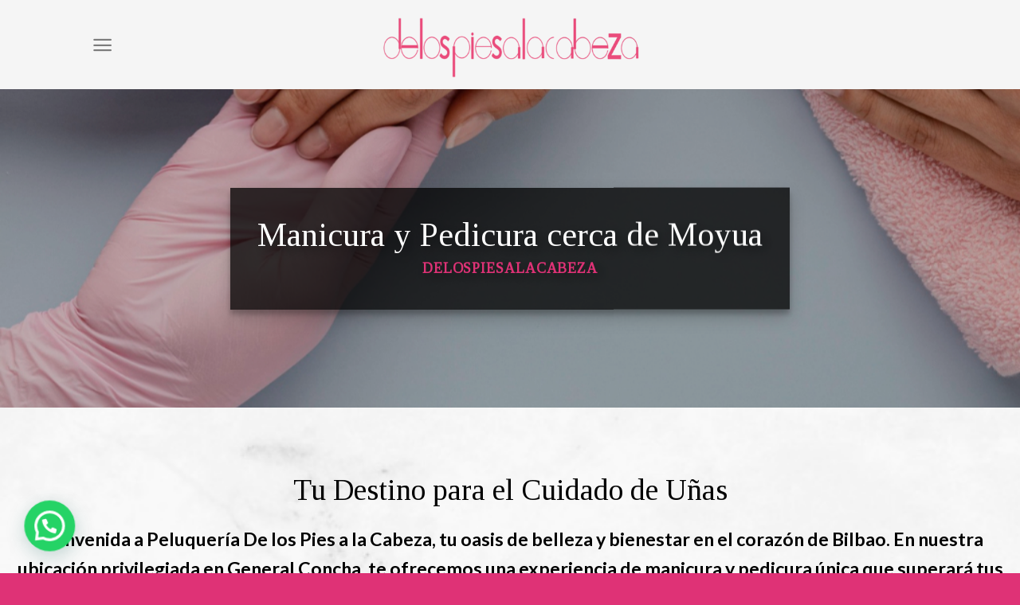

--- FILE ---
content_type: text/html; charset=UTF-8
request_url: https://www.delospiesalacabeza.es/manicura-y-pedicura-cerca-de-moyua/
body_size: 24000
content:

<!DOCTYPE html>
<html lang="es" prefix="og: https://ogp.me/ns#" class="loading-site no-js">
<head>
	<meta charset="UTF-8" />
	<link rel="profile" href="http://gmpg.org/xfn/11" />
	<link rel="pingback" href="https://www.delospiesalacabeza.es/xmlrpc.php" />

	<script>(function(html){html.className = html.className.replace(/\bno-js\b/,'js')})(document.documentElement);</script>
	<style>img:is([sizes="auto" i], [sizes^="auto," i]) { contain-intrinsic-size: 3000px 1500px }</style>
	<meta name="viewport" content="width=device-width, initial-scale=1, maximum-scale=1" />
<!-- Optimización para motores de búsqueda de Rank Math -  https://rankmath.com/ -->
<title>Manicura y pedicura cerca de Moyua</title>
<meta name="description" content="En Peluquería de los Pies a la Cabeza, te ofrecemos manicura y pedicura cerca de Moyua. ¡Contáctanos para lucir unas manos y pies perfectos!"/>
<meta name="robots" content="follow, index"/>
<link rel="canonical" href="https://www.delospiesalacabeza.es/manicura-y-pedicura-cerca-de-moyua/" />
<meta property="og:locale" content="es_ES" />
<meta property="og:type" content="article" />
<meta property="og:title" content="Manicura y pedicura cerca de Moyua" />
<meta property="og:description" content="En Peluquería de los Pies a la Cabeza, te ofrecemos manicura y pedicura cerca de Moyua. ¡Contáctanos para lucir unas manos y pies perfectos!" />
<meta property="og:url" content="https://www.delospiesalacabeza.es/manicura-y-pedicura-cerca-de-moyua/" />
<meta property="og:site_name" content="De los pies a la cabeza" />
<meta property="article:publisher" content="https://www.facebook.com/delospiesalacabezabilbao/" />
<meta property="og:updated_time" content="2023-10-03T10:07:29+02:00" />
<meta property="og:image" content="https://www.delospiesalacabeza.es/wp-content/uploads/Manicura-y-pedicura-cerca-de-Moyua.jpg" />
<meta property="og:image:secure_url" content="https://www.delospiesalacabeza.es/wp-content/uploads/Manicura-y-pedicura-cerca-de-Moyua.jpg" />
<meta property="og:image:width" content="1018" />
<meta property="og:image:height" content="1500" />
<meta property="og:image:alt" content="Manicura y pedicura cerca de Moyua" />
<meta property="og:image:type" content="image/jpeg" />
<meta property="article:published_time" content="2023-10-03T09:48:13+02:00" />
<meta property="article:modified_time" content="2023-10-03T10:07:29+02:00" />
<meta name="twitter:card" content="summary_large_image" />
<meta name="twitter:title" content="Manicura y pedicura cerca de Moyua" />
<meta name="twitter:description" content="En Peluquería de los Pies a la Cabeza, te ofrecemos manicura y pedicura cerca de Moyua. ¡Contáctanos para lucir unas manos y pies perfectos!" />
<meta name="twitter:image" content="https://www.delospiesalacabeza.es/wp-content/uploads/Manicura-y-pedicura-cerca-de-Moyua.jpg" />
<script type="application/ld+json" class="rank-math-schema">{"@context":"https://schema.org","@graph":[{"@type":"Place","@id":"https://www.delospiesalacabeza.es/#place","geo":{"@type":"GeoCoordinates","latitude":"43.2659823","longitude":"-2.9323248"},"hasMap":"https://www.google.com/maps/search/?api=1&amp;query=43.2659823,-2.9323248","address":{"@type":"PostalAddress","streetAddress":"Heros Kalea, 12","addressLocality":"Bilbo","addressRegion":"Bizkaia","postalCode":"48009","addressCountry":"Espa\u00f1a"}},{"@type":["HairSalon","Organization"],"@id":"https://www.delospiesalacabeza.es/#organization","name":"De los pies a la cabeza","url":"https://www.delospiesalacabeza.es","sameAs":["https://www.facebook.com/delospiesalacabezabilbao/"],"email":"delospiesalacabezacentro@yahoo.es","address":{"@type":"PostalAddress","streetAddress":"Heros Kalea, 12","addressLocality":"Bilbo","addressRegion":"Bizkaia","postalCode":"48009","addressCountry":"Espa\u00f1a"},"logo":{"@type":"ImageObject","@id":"https://www.delospiesalacabeza.es/#logo","url":"https://www.delospiesalacabeza.es/wp-content/uploads/2023/04/logo-PhotoRoom.png-PhotoRoom-e1681471515152.png","contentUrl":"https://www.delospiesalacabeza.es/wp-content/uploads/2023/04/logo-PhotoRoom.png-PhotoRoom-e1681471515152.png","caption":"De los pies a la cabeza","inLanguage":"es","width":"1145","height":"310"},"priceRange":"\u20ac\u20ac-\u20ac\u20ac\u20ac","openingHours":["Monday 09:30-19:00","Tuesday,Wednesday,Thursday 09:30-20:00","Friday 09:00-20:00","Saturday 09:00-14:30"],"location":{"@id":"https://www.delospiesalacabeza.es/#place"},"image":{"@id":"https://www.delospiesalacabeza.es/#logo"},"telephone":"+34 944 02 90 26"},{"@type":"WebSite","@id":"https://www.delospiesalacabeza.es/#website","url":"https://www.delospiesalacabeza.es","name":"De los pies a la cabeza","publisher":{"@id":"https://www.delospiesalacabeza.es/#organization"},"inLanguage":"es"},{"@type":"ImageObject","@id":"https://www.delospiesalacabeza.es/wp-content/uploads/Manicura-y-pedicura-cerca-de-Moyua-695x1024.jpg","url":"https://www.delospiesalacabeza.es/wp-content/uploads/Manicura-y-pedicura-cerca-de-Moyua-695x1024.jpg","width":"200","height":"200","inLanguage":"es"},{"@type":"WebPage","@id":"https://www.delospiesalacabeza.es/manicura-y-pedicura-cerca-de-moyua/#webpage","url":"https://www.delospiesalacabeza.es/manicura-y-pedicura-cerca-de-moyua/","name":"Manicura y pedicura cerca de Moyua","datePublished":"2023-10-03T09:48:13+02:00","dateModified":"2023-10-03T10:07:29+02:00","isPartOf":{"@id":"https://www.delospiesalacabeza.es/#website"},"primaryImageOfPage":{"@id":"https://www.delospiesalacabeza.es/wp-content/uploads/Manicura-y-pedicura-cerca-de-Moyua-695x1024.jpg"},"inLanguage":"es"},{"@type":"Person","@id":"https://www.delospiesalacabeza.es/manicura-y-pedicura-cerca-de-moyua/#author","name":"admin","image":{"@type":"ImageObject","@id":"https://secure.gravatar.com/avatar/658931a5bae038135873b72a7012f4c8979ccca298fba77b13a501249c52edcd?s=96&amp;d=mm&amp;r=g","url":"https://secure.gravatar.com/avatar/658931a5bae038135873b72a7012f4c8979ccca298fba77b13a501249c52edcd?s=96&amp;d=mm&amp;r=g","caption":"admin","inLanguage":"es"},"sameAs":["https://www.delospiesalacabeza.es"],"worksFor":{"@id":"https://www.delospiesalacabeza.es/#organization"}},{"@type":"BlogPosting","headline":"Manicura y pedicura cerca de Moyua","keywords":"Manicura y pedicura cerca de Moyua","datePublished":"2023-10-03T09:48:13+02:00","dateModified":"2023-10-03T10:07:29+02:00","author":{"@id":"https://www.delospiesalacabeza.es/manicura-y-pedicura-cerca-de-moyua/#author","name":"admin"},"publisher":{"@id":"https://www.delospiesalacabeza.es/#organization"},"description":"En Peluquer\u00eda de los Pies a la Cabeza, te ofrecemos manicura y pedicura cerca de Moyua. \u00a1Cont\u00e1ctanos para lucir unas manos y pies perfectos!","name":"Manicura y pedicura cerca de Moyua","@id":"https://www.delospiesalacabeza.es/manicura-y-pedicura-cerca-de-moyua/#richSnippet","isPartOf":{"@id":"https://www.delospiesalacabeza.es/manicura-y-pedicura-cerca-de-moyua/#webpage"},"image":{"@id":"https://www.delospiesalacabeza.es/wp-content/uploads/Manicura-y-pedicura-cerca-de-Moyua-695x1024.jpg"},"inLanguage":"es","mainEntityOfPage":{"@id":"https://www.delospiesalacabeza.es/manicura-y-pedicura-cerca-de-moyua/#webpage"}}]}</script>
<!-- /Plugin Rank Math WordPress SEO -->

<link rel='dns-prefetch' href='//cdn.jsdelivr.net' />
<link rel='prefetch' href='https://www.delospiesalacabeza.es/wp-content/themes/flatsome/assets/js/chunk.countup.js?ver=3.16.2' />
<link rel='prefetch' href='https://www.delospiesalacabeza.es/wp-content/themes/flatsome/assets/js/chunk.sticky-sidebar.js?ver=3.16.2' />
<link rel='prefetch' href='https://www.delospiesalacabeza.es/wp-content/themes/flatsome/assets/js/chunk.tooltips.js?ver=3.16.2' />
<link rel='prefetch' href='https://www.delospiesalacabeza.es/wp-content/themes/flatsome/assets/js/chunk.vendors-popups.js?ver=3.16.2' />
<link rel='prefetch' href='https://www.delospiesalacabeza.es/wp-content/themes/flatsome/assets/js/chunk.vendors-slider.js?ver=3.16.2' />
<link rel="alternate" type="application/rss+xml" title="De los pies a la cabeza &raquo; Feed" href="https://www.delospiesalacabeza.es/feed/" />
<link rel="alternate" type="application/rss+xml" title="De los pies a la cabeza &raquo; Feed de los comentarios" href="https://www.delospiesalacabeza.es/comments/feed/" />
<script type="text/javascript">
/* <![CDATA[ */
window._wpemojiSettings = {"baseUrl":"https:\/\/s.w.org\/images\/core\/emoji\/16.0.1\/72x72\/","ext":".png","svgUrl":"https:\/\/s.w.org\/images\/core\/emoji\/16.0.1\/svg\/","svgExt":".svg","source":{"concatemoji":"https:\/\/www.delospiesalacabeza.es\/wp-includes\/js\/wp-emoji-release.min.js?ver=6.8.2"}};
/*! This file is auto-generated */
!function(s,n){var o,i,e;function c(e){try{var t={supportTests:e,timestamp:(new Date).valueOf()};sessionStorage.setItem(o,JSON.stringify(t))}catch(e){}}function p(e,t,n){e.clearRect(0,0,e.canvas.width,e.canvas.height),e.fillText(t,0,0);var t=new Uint32Array(e.getImageData(0,0,e.canvas.width,e.canvas.height).data),a=(e.clearRect(0,0,e.canvas.width,e.canvas.height),e.fillText(n,0,0),new Uint32Array(e.getImageData(0,0,e.canvas.width,e.canvas.height).data));return t.every(function(e,t){return e===a[t]})}function u(e,t){e.clearRect(0,0,e.canvas.width,e.canvas.height),e.fillText(t,0,0);for(var n=e.getImageData(16,16,1,1),a=0;a<n.data.length;a++)if(0!==n.data[a])return!1;return!0}function f(e,t,n,a){switch(t){case"flag":return n(e,"\ud83c\udff3\ufe0f\u200d\u26a7\ufe0f","\ud83c\udff3\ufe0f\u200b\u26a7\ufe0f")?!1:!n(e,"\ud83c\udde8\ud83c\uddf6","\ud83c\udde8\u200b\ud83c\uddf6")&&!n(e,"\ud83c\udff4\udb40\udc67\udb40\udc62\udb40\udc65\udb40\udc6e\udb40\udc67\udb40\udc7f","\ud83c\udff4\u200b\udb40\udc67\u200b\udb40\udc62\u200b\udb40\udc65\u200b\udb40\udc6e\u200b\udb40\udc67\u200b\udb40\udc7f");case"emoji":return!a(e,"\ud83e\udedf")}return!1}function g(e,t,n,a){var r="undefined"!=typeof WorkerGlobalScope&&self instanceof WorkerGlobalScope?new OffscreenCanvas(300,150):s.createElement("canvas"),o=r.getContext("2d",{willReadFrequently:!0}),i=(o.textBaseline="top",o.font="600 32px Arial",{});return e.forEach(function(e){i[e]=t(o,e,n,a)}),i}function t(e){var t=s.createElement("script");t.src=e,t.defer=!0,s.head.appendChild(t)}"undefined"!=typeof Promise&&(o="wpEmojiSettingsSupports",i=["flag","emoji"],n.supports={everything:!0,everythingExceptFlag:!0},e=new Promise(function(e){s.addEventListener("DOMContentLoaded",e,{once:!0})}),new Promise(function(t){var n=function(){try{var e=JSON.parse(sessionStorage.getItem(o));if("object"==typeof e&&"number"==typeof e.timestamp&&(new Date).valueOf()<e.timestamp+604800&&"object"==typeof e.supportTests)return e.supportTests}catch(e){}return null}();if(!n){if("undefined"!=typeof Worker&&"undefined"!=typeof OffscreenCanvas&&"undefined"!=typeof URL&&URL.createObjectURL&&"undefined"!=typeof Blob)try{var e="postMessage("+g.toString()+"("+[JSON.stringify(i),f.toString(),p.toString(),u.toString()].join(",")+"));",a=new Blob([e],{type:"text/javascript"}),r=new Worker(URL.createObjectURL(a),{name:"wpTestEmojiSupports"});return void(r.onmessage=function(e){c(n=e.data),r.terminate(),t(n)})}catch(e){}c(n=g(i,f,p,u))}t(n)}).then(function(e){for(var t in e)n.supports[t]=e[t],n.supports.everything=n.supports.everything&&n.supports[t],"flag"!==t&&(n.supports.everythingExceptFlag=n.supports.everythingExceptFlag&&n.supports[t]);n.supports.everythingExceptFlag=n.supports.everythingExceptFlag&&!n.supports.flag,n.DOMReady=!1,n.readyCallback=function(){n.DOMReady=!0}}).then(function(){return e}).then(function(){var e;n.supports.everything||(n.readyCallback(),(e=n.source||{}).concatemoji?t(e.concatemoji):e.wpemoji&&e.twemoji&&(t(e.twemoji),t(e.wpemoji)))}))}((window,document),window._wpemojiSettings);
/* ]]> */
</script>
<style id='wp-emoji-styles-inline-css' type='text/css'>

	img.wp-smiley, img.emoji {
		display: inline !important;
		border: none !important;
		box-shadow: none !important;
		height: 1em !important;
		width: 1em !important;
		margin: 0 0.07em !important;
		vertical-align: -0.1em !important;
		background: none !important;
		padding: 0 !important;
	}
</style>
<style id='wp-block-library-inline-css' type='text/css'>
:root{--wp-admin-theme-color:#007cba;--wp-admin-theme-color--rgb:0,124,186;--wp-admin-theme-color-darker-10:#006ba1;--wp-admin-theme-color-darker-10--rgb:0,107,161;--wp-admin-theme-color-darker-20:#005a87;--wp-admin-theme-color-darker-20--rgb:0,90,135;--wp-admin-border-width-focus:2px;--wp-block-synced-color:#7a00df;--wp-block-synced-color--rgb:122,0,223;--wp-bound-block-color:var(--wp-block-synced-color)}@media (min-resolution:192dpi){:root{--wp-admin-border-width-focus:1.5px}}.wp-element-button{cursor:pointer}:root{--wp--preset--font-size--normal:16px;--wp--preset--font-size--huge:42px}:root .has-very-light-gray-background-color{background-color:#eee}:root .has-very-dark-gray-background-color{background-color:#313131}:root .has-very-light-gray-color{color:#eee}:root .has-very-dark-gray-color{color:#313131}:root .has-vivid-green-cyan-to-vivid-cyan-blue-gradient-background{background:linear-gradient(135deg,#00d084,#0693e3)}:root .has-purple-crush-gradient-background{background:linear-gradient(135deg,#34e2e4,#4721fb 50%,#ab1dfe)}:root .has-hazy-dawn-gradient-background{background:linear-gradient(135deg,#faaca8,#dad0ec)}:root .has-subdued-olive-gradient-background{background:linear-gradient(135deg,#fafae1,#67a671)}:root .has-atomic-cream-gradient-background{background:linear-gradient(135deg,#fdd79a,#004a59)}:root .has-nightshade-gradient-background{background:linear-gradient(135deg,#330968,#31cdcf)}:root .has-midnight-gradient-background{background:linear-gradient(135deg,#020381,#2874fc)}.has-regular-font-size{font-size:1em}.has-larger-font-size{font-size:2.625em}.has-normal-font-size{font-size:var(--wp--preset--font-size--normal)}.has-huge-font-size{font-size:var(--wp--preset--font-size--huge)}.has-text-align-center{text-align:center}.has-text-align-left{text-align:left}.has-text-align-right{text-align:right}#end-resizable-editor-section{display:none}.aligncenter{clear:both}.items-justified-left{justify-content:flex-start}.items-justified-center{justify-content:center}.items-justified-right{justify-content:flex-end}.items-justified-space-between{justify-content:space-between}.screen-reader-text{border:0;clip-path:inset(50%);height:1px;margin:-1px;overflow:hidden;padding:0;position:absolute;width:1px;word-wrap:normal!important}.screen-reader-text:focus{background-color:#ddd;clip-path:none;color:#444;display:block;font-size:1em;height:auto;left:5px;line-height:normal;padding:15px 23px 14px;text-decoration:none;top:5px;width:auto;z-index:100000}html :where(.has-border-color){border-style:solid}html :where([style*=border-top-color]){border-top-style:solid}html :where([style*=border-right-color]){border-right-style:solid}html :where([style*=border-bottom-color]){border-bottom-style:solid}html :where([style*=border-left-color]){border-left-style:solid}html :where([style*=border-width]){border-style:solid}html :where([style*=border-top-width]){border-top-style:solid}html :where([style*=border-right-width]){border-right-style:solid}html :where([style*=border-bottom-width]){border-bottom-style:solid}html :where([style*=border-left-width]){border-left-style:solid}html :where(img[class*=wp-image-]){height:auto;max-width:100%}:where(figure){margin:0 0 1em}html :where(.is-position-sticky){--wp-admin--admin-bar--position-offset:var(--wp-admin--admin-bar--height,0px)}@media screen and (max-width:600px){html :where(.is-position-sticky){--wp-admin--admin-bar--position-offset:0px}}
</style>
<style id='classic-theme-styles-inline-css' type='text/css'>
/*! This file is auto-generated */
.wp-block-button__link{color:#fff;background-color:#32373c;border-radius:9999px;box-shadow:none;text-decoration:none;padding:calc(.667em + 2px) calc(1.333em + 2px);font-size:1.125em}.wp-block-file__button{background:#32373c;color:#fff;text-decoration:none}
</style>
<link rel='stylesheet' id='contact-form-7-css' href='https://www.delospiesalacabeza.es/wp-content/plugins/contact-form-7/includes/css/styles.css?ver=6.1.1' type='text/css' media='all' />
<link rel='stylesheet' id='cmplz-general-css' href='https://www.delospiesalacabeza.es/wp-content/plugins/complianz-gdpr-premium/assets/css/cookieblocker.min.css?ver=6.4.1' type='text/css' media='all' />
<link rel='stylesheet' id='flatsome-main-css' href='https://www.delospiesalacabeza.es/wp-content/themes/flatsome/assets/css/flatsome.css?ver=3.16.2' type='text/css' media='all' />
<style id='flatsome-main-inline-css' type='text/css'>
@font-face {
				font-family: "fl-icons";
				font-display: block;
				src: url(https://www.delospiesalacabeza.es/wp-content/themes/flatsome/assets/css/icons/fl-icons.eot?v=3.16.2);
				src:
					url(https://www.delospiesalacabeza.es/wp-content/themes/flatsome/assets/css/icons/fl-icons.eot#iefix?v=3.16.2) format("embedded-opentype"),
					url(https://www.delospiesalacabeza.es/wp-content/themes/flatsome/assets/css/icons/fl-icons.woff2?v=3.16.2) format("woff2"),
					url(https://www.delospiesalacabeza.es/wp-content/themes/flatsome/assets/css/icons/fl-icons.ttf?v=3.16.2) format("truetype"),
					url(https://www.delospiesalacabeza.es/wp-content/themes/flatsome/assets/css/icons/fl-icons.woff?v=3.16.2) format("woff"),
					url(https://www.delospiesalacabeza.es/wp-content/themes/flatsome/assets/css/icons/fl-icons.svg?v=3.16.2#fl-icons) format("svg");
			}
</style>
<link rel='stylesheet' id='flatsome-style-css' href='https://www.delospiesalacabeza.es/wp-content/themes/flatsome-child/style.css?ver=3.0' type='text/css' media='all' />
<script type="text/javascript" src="https://www.delospiesalacabeza.es/wp-includes/js/jquery/jquery.min.js?ver=3.7.1" id="jquery-core-js"></script>
<script type="text/javascript" src="https://www.delospiesalacabeza.es/wp-includes/js/jquery/jquery-migrate.min.js?ver=3.4.1" id="jquery-migrate-js"></script>
<link rel="https://api.w.org/" href="https://www.delospiesalacabeza.es/wp-json/" /><link rel="alternate" title="JSON" type="application/json" href="https://www.delospiesalacabeza.es/wp-json/wp/v2/pages/515" /><link rel="EditURI" type="application/rsd+xml" title="RSD" href="https://www.delospiesalacabeza.es/xmlrpc.php?rsd" />
<meta name="generator" content="WordPress 6.8.2" />
<link rel='shortlink' href='https://www.delospiesalacabeza.es/?p=515' />
<link rel="alternate" title="oEmbed (JSON)" type="application/json+oembed" href="https://www.delospiesalacabeza.es/wp-json/oembed/1.0/embed?url=https%3A%2F%2Fwww.delospiesalacabeza.es%2Fmanicura-y-pedicura-cerca-de-moyua%2F" />
<link rel="alternate" title="oEmbed (XML)" type="text/xml+oembed" href="https://www.delospiesalacabeza.es/wp-json/oembed/1.0/embed?url=https%3A%2F%2Fwww.delospiesalacabeza.es%2Fmanicura-y-pedicura-cerca-de-moyua%2F&#038;format=xml" />
<style>.cmplz-hidden{display:none!important;}</style><style>.bg{opacity: 0; transition: opacity 1s; -webkit-transition: opacity 1s;} .bg-loaded{opacity: 1;}</style><!-- Google Tag Manager -->
<script>(function(w,d,s,l,i){w[l]=w[l]||[];w[l].push({'gtm.start':
new Date().getTime(),event:'gtm.js'});var f=d.getElementsByTagName(s)[0],
j=d.createElement(s),dl=l!='dataLayer'?'&l='+l:'';j.async=true;j.src=
'https://www.googletagmanager.com/gtm.js?id='+i+dl;f.parentNode.insertBefore(j,f);
})(window,document,'script','dataLayer','GTM-KFGS9WB');</script>
<!-- End Google Tag Manager --><link rel="icon" href="https://www.delospiesalacabeza.es/wp-content/uploads/2023/04/ubicacion-icono-e1681199994737-150x150.png" sizes="32x32" />
<link rel="icon" href="https://www.delospiesalacabeza.es/wp-content/uploads/2023/04/ubicacion-icono-768x768.png" sizes="192x192" />
<link rel="apple-touch-icon" href="https://www.delospiesalacabeza.es/wp-content/uploads/2023/04/ubicacion-icono-768x768.png" />
<meta name="msapplication-TileImage" content="https://www.delospiesalacabeza.es/wp-content/uploads/2023/04/ubicacion-icono-768x768.png" />
<style id="custom-css" type="text/css">:root {--primary-color: #df3276;}.header-main{height: 112px}#logo img{max-height: 112px}#logo{width:337px;}.header-bottom{min-height: 10px}.header-top{min-height: 20px}.transparent .header-main{height: 265px}.transparent #logo img{max-height: 265px}.has-transparent + .page-title:first-of-type,.has-transparent + #main > .page-title,.has-transparent + #main > div > .page-title,.has-transparent + #main .page-header-wrapper:first-of-type .page-title{padding-top: 265px;}.transparent .header-wrapper{background-color: #000000!important;}.transparent .top-divider{display: none;}.header.show-on-scroll,.stuck .header-main{height:70px!important}.stuck #logo img{max-height: 70px!important}.header-bg-color {background-color: rgba(244,244,244,0.9)}.header-bottom {background-color: #f1f1f1}.header-main .nav > li > a{line-height: 16px }@media (max-width: 549px) {.header-main{height: 70px}#logo img{max-height: 70px}}/* Color */.accordion-title.active, .has-icon-bg .icon .icon-inner,.logo a, .primary.is-underline, .primary.is-link, .badge-outline .badge-inner, .nav-outline > li.active> a,.nav-outline >li.active > a, .cart-icon strong,[data-color='primary'], .is-outline.primary{color: #df3276;}/* Color !important */[data-text-color="primary"]{color: #df3276!important;}/* Background Color */[data-text-bg="primary"]{background-color: #df3276;}/* Background */.scroll-to-bullets a,.featured-title, .label-new.menu-item > a:after, .nav-pagination > li > .current,.nav-pagination > li > span:hover,.nav-pagination > li > a:hover,.has-hover:hover .badge-outline .badge-inner,button[type="submit"], .button.wc-forward:not(.checkout):not(.checkout-button), .button.submit-button, .button.primary:not(.is-outline),.featured-table .title,.is-outline:hover, .has-icon:hover .icon-label,.nav-dropdown-bold .nav-column li > a:hover, .nav-dropdown.nav-dropdown-bold > li > a:hover, .nav-dropdown-bold.dark .nav-column li > a:hover, .nav-dropdown.nav-dropdown-bold.dark > li > a:hover, .header-vertical-menu__opener ,.is-outline:hover, .tagcloud a:hover,.grid-tools a, input[type='submit']:not(.is-form), .box-badge:hover .box-text, input.button.alt,.nav-box > li > a:hover,.nav-box > li.active > a,.nav-pills > li.active > a ,.current-dropdown .cart-icon strong, .cart-icon:hover strong, .nav-line-bottom > li > a:before, .nav-line-grow > li > a:before, .nav-line > li > a:before,.banner, .header-top, .slider-nav-circle .flickity-prev-next-button:hover svg, .slider-nav-circle .flickity-prev-next-button:hover .arrow, .primary.is-outline:hover, .button.primary:not(.is-outline), input[type='submit'].primary, input[type='submit'].primary, input[type='reset'].button, input[type='button'].primary, .badge-inner{background-color: #df3276;}/* Border */.nav-vertical.nav-tabs > li.active > a,.scroll-to-bullets a.active,.nav-pagination > li > .current,.nav-pagination > li > span:hover,.nav-pagination > li > a:hover,.has-hover:hover .badge-outline .badge-inner,.accordion-title.active,.featured-table,.is-outline:hover, .tagcloud a:hover,blockquote, .has-border, .cart-icon strong:after,.cart-icon strong,.blockUI:before, .processing:before,.loading-spin, .slider-nav-circle .flickity-prev-next-button:hover svg, .slider-nav-circle .flickity-prev-next-button:hover .arrow, .primary.is-outline:hover{border-color: #df3276}.nav-tabs > li.active > a{border-top-color: #df3276}.widget_shopping_cart_content .blockUI.blockOverlay:before { border-left-color: #df3276 }.woocommerce-checkout-review-order .blockUI.blockOverlay:before { border-left-color: #df3276 }/* Fill */.slider .flickity-prev-next-button:hover svg,.slider .flickity-prev-next-button:hover .arrow{fill: #df3276;}/* Focus */.primary:focus-visible, .submit-button:focus-visible, button[type="submit"]:focus-visible { outline-color: #df3276!important; }/* Background Color */[data-icon-label]:after, .secondary.is-underline:hover,.secondary.is-outline:hover,.icon-label,.button.secondary:not(.is-outline),.button.alt:not(.is-outline), .badge-inner.on-sale, .button.checkout, .single_add_to_cart_button, .current .breadcrumb-step{ background-color:#0a0a0a; }[data-text-bg="secondary"]{background-color: #0a0a0a;}/* Color */.secondary.is-underline,.secondary.is-link, .secondary.is-outline,.stars a.active, .star-rating:before, .woocommerce-page .star-rating:before,.star-rating span:before, .color-secondary{color: #0a0a0a}/* Color !important */[data-text-color="secondary"]{color: #0a0a0a!important;}/* Border */.secondary.is-outline:hover{border-color:#0a0a0a}/* Focus */.secondary:focus-visible, .alt:focus-visible { outline-color: #0a0a0a!important; }.success.is-underline:hover,.success.is-outline:hover,.success{background-color: #ffffff}.success-color, .success.is-link, .success.is-outline{color: #ffffff;}.success-border{border-color: #ffffff!important;}/* Color !important */[data-text-color="success"]{color: #ffffff!important;}/* Background Color */[data-text-bg="success"]{background-color: #ffffff;}.alert.is-underline:hover,.alert.is-outline:hover,.alert{background-color: #6abd91}.alert.is-link, .alert.is-outline, .color-alert{color: #6abd91;}/* Color !important */[data-text-color="alert"]{color: #6abd91!important;}/* Background Color */[data-text-bg="alert"]{background-color: #6abd91;}@media screen and (max-width: 549px){body{font-size: 100%;}}body{font-family: Lato, sans-serif;}body {font-weight: 400;font-style: normal;}.nav > li > a {font-family: Lato, sans-serif;}.mobile-sidebar-levels-2 .nav > li > ul > li > a {font-family: Lato, sans-serif;}.nav > li > a,.mobile-sidebar-levels-2 .nav > li > ul > li > a {font-weight: 700;font-style: normal;}h1,h2,h3,h4,h5,h6,.heading-font, .off-canvas-center .nav-sidebar.nav-vertical > li > a{font-family: Tinos, sans-serif;}h1,h2,h3,h4,h5,h6,.heading-font,.banner h1,.banner h2 {font-weight: 400;font-style: normal;}.alt-font{font-family: "Dancing Script", sans-serif;}.alt-font {font-weight: 400!important;font-style: normal!important;}.absolute-footer, html{background-color: #df3276}.nav-vertical-fly-out > li + li {border-top-width: 1px; border-top-style: solid;}.label-new.menu-item > a:after{content:"Nuevo";}.label-hot.menu-item > a:after{content:"Caliente";}.label-sale.menu-item > a:after{content:"Oferta";}.label-popular.menu-item > a:after{content:"Popular";}</style>		<style type="text/css" id="wp-custom-css">
			.toc-iparprint ul ul,
.toc-iparprint ul li {
	margin-top: 0 !important;
	margin-bottom: 0 !important;
}		</style>
		<style id="kirki-inline-styles">/* cyrillic-ext */
@font-face {
  font-family: 'Tinos';
  font-style: normal;
  font-weight: 400;
  font-display: swap;
  src: url(https://www.delospiesalacabeza.es/wp-content/fonts/tinos/font) format('woff');
  unicode-range: U+0460-052F, U+1C80-1C8A, U+20B4, U+2DE0-2DFF, U+A640-A69F, U+FE2E-FE2F;
}
/* cyrillic */
@font-face {
  font-family: 'Tinos';
  font-style: normal;
  font-weight: 400;
  font-display: swap;
  src: url(https://www.delospiesalacabeza.es/wp-content/fonts/tinos/font) format('woff');
  unicode-range: U+0301, U+0400-045F, U+0490-0491, U+04B0-04B1, U+2116;
}
/* greek-ext */
@font-face {
  font-family: 'Tinos';
  font-style: normal;
  font-weight: 400;
  font-display: swap;
  src: url(https://www.delospiesalacabeza.es/wp-content/fonts/tinos/font) format('woff');
  unicode-range: U+1F00-1FFF;
}
/* greek */
@font-face {
  font-family: 'Tinos';
  font-style: normal;
  font-weight: 400;
  font-display: swap;
  src: url(https://www.delospiesalacabeza.es/wp-content/fonts/tinos/font) format('woff');
  unicode-range: U+0370-0377, U+037A-037F, U+0384-038A, U+038C, U+038E-03A1, U+03A3-03FF;
}
/* hebrew */
@font-face {
  font-family: 'Tinos';
  font-style: normal;
  font-weight: 400;
  font-display: swap;
  src: url(https://www.delospiesalacabeza.es/wp-content/fonts/tinos/font) format('woff');
  unicode-range: U+0307-0308, U+0590-05FF, U+200C-2010, U+20AA, U+25CC, U+FB1D-FB4F;
}
/* vietnamese */
@font-face {
  font-family: 'Tinos';
  font-style: normal;
  font-weight: 400;
  font-display: swap;
  src: url(https://www.delospiesalacabeza.es/wp-content/fonts/tinos/font) format('woff');
  unicode-range: U+0102-0103, U+0110-0111, U+0128-0129, U+0168-0169, U+01A0-01A1, U+01AF-01B0, U+0300-0301, U+0303-0304, U+0308-0309, U+0323, U+0329, U+1EA0-1EF9, U+20AB;
}
/* latin-ext */
@font-face {
  font-family: 'Tinos';
  font-style: normal;
  font-weight: 400;
  font-display: swap;
  src: url(https://www.delospiesalacabeza.es/wp-content/fonts/tinos/font) format('woff');
  unicode-range: U+0100-02BA, U+02BD-02C5, U+02C7-02CC, U+02CE-02D7, U+02DD-02FF, U+0304, U+0308, U+0329, U+1D00-1DBF, U+1E00-1E9F, U+1EF2-1EFF, U+2020, U+20A0-20AB, U+20AD-20C0, U+2113, U+2C60-2C7F, U+A720-A7FF;
}
/* latin */
@font-face {
  font-family: 'Tinos';
  font-style: normal;
  font-weight: 400;
  font-display: swap;
  src: url(https://www.delospiesalacabeza.es/wp-content/fonts/tinos/font) format('woff');
  unicode-range: U+0000-00FF, U+0131, U+0152-0153, U+02BB-02BC, U+02C6, U+02DA, U+02DC, U+0304, U+0308, U+0329, U+2000-206F, U+20AC, U+2122, U+2191, U+2193, U+2212, U+2215, U+FEFF, U+FFFD;
}/* latin-ext */
@font-face {
  font-family: 'Lato';
  font-style: normal;
  font-weight: 400;
  font-display: swap;
  src: url(https://www.delospiesalacabeza.es/wp-content/fonts/lato/font) format('woff');
  unicode-range: U+0100-02BA, U+02BD-02C5, U+02C7-02CC, U+02CE-02D7, U+02DD-02FF, U+0304, U+0308, U+0329, U+1D00-1DBF, U+1E00-1E9F, U+1EF2-1EFF, U+2020, U+20A0-20AB, U+20AD-20C0, U+2113, U+2C60-2C7F, U+A720-A7FF;
}
/* latin */
@font-face {
  font-family: 'Lato';
  font-style: normal;
  font-weight: 400;
  font-display: swap;
  src: url(https://www.delospiesalacabeza.es/wp-content/fonts/lato/font) format('woff');
  unicode-range: U+0000-00FF, U+0131, U+0152-0153, U+02BB-02BC, U+02C6, U+02DA, U+02DC, U+0304, U+0308, U+0329, U+2000-206F, U+20AC, U+2122, U+2191, U+2193, U+2212, U+2215, U+FEFF, U+FFFD;
}
/* latin-ext */
@font-face {
  font-family: 'Lato';
  font-style: normal;
  font-weight: 700;
  font-display: swap;
  src: url(https://www.delospiesalacabeza.es/wp-content/fonts/lato/font) format('woff');
  unicode-range: U+0100-02BA, U+02BD-02C5, U+02C7-02CC, U+02CE-02D7, U+02DD-02FF, U+0304, U+0308, U+0329, U+1D00-1DBF, U+1E00-1E9F, U+1EF2-1EFF, U+2020, U+20A0-20AB, U+20AD-20C0, U+2113, U+2C60-2C7F, U+A720-A7FF;
}
/* latin */
@font-face {
  font-family: 'Lato';
  font-style: normal;
  font-weight: 700;
  font-display: swap;
  src: url(https://www.delospiesalacabeza.es/wp-content/fonts/lato/font) format('woff');
  unicode-range: U+0000-00FF, U+0131, U+0152-0153, U+02BB-02BC, U+02C6, U+02DA, U+02DC, U+0304, U+0308, U+0329, U+2000-206F, U+20AC, U+2122, U+2191, U+2193, U+2212, U+2215, U+FEFF, U+FFFD;
}/* vietnamese */
@font-face {
  font-family: 'Dancing Script';
  font-style: normal;
  font-weight: 400;
  font-display: swap;
  src: url(https://www.delospiesalacabeza.es/wp-content/fonts/dancing-script/font) format('woff');
  unicode-range: U+0102-0103, U+0110-0111, U+0128-0129, U+0168-0169, U+01A0-01A1, U+01AF-01B0, U+0300-0301, U+0303-0304, U+0308-0309, U+0323, U+0329, U+1EA0-1EF9, U+20AB;
}
/* latin-ext */
@font-face {
  font-family: 'Dancing Script';
  font-style: normal;
  font-weight: 400;
  font-display: swap;
  src: url(https://www.delospiesalacabeza.es/wp-content/fonts/dancing-script/font) format('woff');
  unicode-range: U+0100-02BA, U+02BD-02C5, U+02C7-02CC, U+02CE-02D7, U+02DD-02FF, U+0304, U+0308, U+0329, U+1D00-1DBF, U+1E00-1E9F, U+1EF2-1EFF, U+2020, U+20A0-20AB, U+20AD-20C0, U+2113, U+2C60-2C7F, U+A720-A7FF;
}
/* latin */
@font-face {
  font-family: 'Dancing Script';
  font-style: normal;
  font-weight: 400;
  font-display: swap;
  src: url(https://www.delospiesalacabeza.es/wp-content/fonts/dancing-script/font) format('woff');
  unicode-range: U+0000-00FF, U+0131, U+0152-0153, U+02BB-02BC, U+02C6, U+02DA, U+02DC, U+0304, U+0308, U+0329, U+2000-206F, U+20AC, U+2122, U+2191, U+2193, U+2212, U+2215, U+FEFF, U+FFFD;
}</style></head>

<body data-cmplz=1 class="wp-singular page-template page-template-page-blank page-template-page-blank-php page page-id-515 wp-theme-flatsome wp-child-theme-flatsome-child lightbox nav-dropdown-has-arrow nav-dropdown-has-shadow nav-dropdown-has-border">

<!-- Google Tag Manager (noscript) -->
<noscript><iframe src="https://www.googletagmanager.com/ns.html?id=GTM-KFGS9WB"
height="0" width="0" style="display:none;visibility:hidden"></iframe></noscript>
<!-- End Google Tag Manager (noscript) -->
<a class="skip-link screen-reader-text" href="#main">Skip to content</a>

<div id="wrapper">

	
	<header id="header" class="header has-sticky sticky-jump">
		<div class="header-wrapper">
			<div id="masthead" class="header-main show-logo-center">
      <div class="header-inner flex-row container logo-center medium-logo-center" role="navigation">

          <!-- Logo -->
          <div id="logo" class="flex-col logo">
            
<!-- Header logo -->
<a href="https://www.delospiesalacabeza.es/" title="De los pies a la cabeza - Peluquería y manicura en Bilbao" rel="home">
		<img width="1020" height="276" src="https://www.delospiesalacabeza.es/wp-content/uploads/2023/04/logo-PhotoRoom.png-PhotoRoom-e1681471515152-1024x277.png" class="header_logo header-logo" alt="De los pies a la cabeza"/><img  width="1020" height="276" src="https://www.delospiesalacabeza.es/wp-content/uploads/2023/04/logo-PhotoRoom.png-PhotoRoom-e1681471515152-1024x277.png" class="header-logo-dark" alt="De los pies a la cabeza"/></a>
          </div>

          <!-- Mobile Left Elements -->
          <div class="flex-col show-for-medium flex-left">
            <ul class="mobile-nav nav nav-left ">
              <li class="nav-icon has-icon">
  		<a href="#" data-open="#main-menu" data-pos="center" data-bg="main-menu-overlay" data-color="dark" class="is-small" aria-label="Menú" aria-controls="main-menu" aria-expanded="false">

		  <i class="icon-menu" ></i>
		  		</a>
	</li>
            </ul>
          </div>

          <!-- Left Elements -->
          <div class="flex-col hide-for-medium flex-left
            ">
            <ul class="header-nav header-nav-main nav nav-left  nav-size-medium nav-uppercase" >
              <li class="nav-icon has-icon">
  		<a href="#" data-open="#main-menu" data-pos="center" data-bg="main-menu-overlay" data-color="dark" class="is-small" aria-label="Menú" aria-controls="main-menu" aria-expanded="false">

		  <i class="icon-menu" ></i>
		  		</a>
	</li>
            </ul>
          </div>

          <!-- Right Elements -->
          <div class="flex-col hide-for-medium flex-right">
            <ul class="header-nav header-nav-main nav nav-right  nav-size-medium nav-uppercase">
                          </ul>
          </div>

          <!-- Mobile Right Elements -->
          <div class="flex-col show-for-medium flex-right">
            <ul class="mobile-nav nav nav-right ">
                          </ul>
          </div>

      </div>

            <div class="container"><div class="top-divider full-width"></div></div>
      </div>

<div class="header-bg-container fill"><div class="header-bg-image fill"></div><div class="header-bg-color fill"></div></div>		</div>
	</header>

	
	<main id="main" class="">


<div id="content" role="main" class="content-area">

		
			
  <div class="banner has-hover has-parallax" id="banner-916124991">
          <div class="banner-inner fill">
        <div class="banner-bg fill" data-parallax="-5" data-parallax-container=".banner" data-parallax-background>
            <div class="bg fill bg-fill "></div>
                        <div class="overlay"></div>            
                    </div>
		
        <div class="banner-layers container">
            <div class="fill banner-link"></div>            
   <div id="text-box-2118917326" class="text-box banner-layer x50 md-x50 lg-x50 y50 md-y50 lg-y50 res-text">
                                <div class="text-box-content text box-shadow-3 dark text-shadow-5">
              
              <div class="text-inner text-center">
                  
	<div id="text-3790214926" class="text">
		
<h1>Manicura y Pedicura cerca de Moyua</h1>
<h4 class="uppercase"><strong style="color: #df3276;">DELOSPIESALACABEZA<br />
</strong></h4>
		
<style>
#text-3790214926 {
  font-size: 0.75rem;
  color: rgb(255,255,255);
}
#text-3790214926 > * {
  color: rgb(255,255,255);
}
</style>
	</div>
	
              </div>
           </div>
                            
<style>
#text-box-2118917326 .text-box-content {
  background-color: rgba(0, 0, 0, 0.744);
  font-size: 100%;
}
#text-box-2118917326 .text-inner {
  padding: 30px 30px 30px 30px;
}
#text-box-2118917326 {
  width: 65%;
}
</style>
    </div>
 
        </div>
      </div>

            
<style>
#banner-916124991 {
  padding-top: 400px;
}
#banner-916124991 .bg.bg-loaded {
  background-image: url(https://www.delospiesalacabeza.es/wp-content/uploads/Manicura-y-pedicura-cerca-de-Moyua.jpg);
}
#banner-916124991 .overlay {
  background-color: rgba(0, 0, 0, 0.198);
}
#banner-916124991 .ux-shape-divider--top svg {
  height: 150px;
  --divider-top-width: 100%;
}
#banner-916124991 .ux-shape-divider--bottom svg {
  height: 150px;
  --divider-width: 100%;
}
</style>
  </div>


	<section class="section" id="section_930402827">
		<div class="bg section-bg fill bg-fill  " >

			
			
			

		</div>

		

		<div class="section-content relative">
			
	<div id="gap-813628212" class="gap-element clearfix hide-for-small" style="display:block; height:auto;">
		
<style>
#gap-813628212 {
  padding-top: 50px;
}
</style>
	</div>
	
	<div id="text-4017174155" class="text">
		
<h2>Tu Destino para el Cuidado de Uñas</h2>
		
<style>
#text-4017174155 {
  font-size: 1.45rem;
  text-align: center;
  color: rgb(0,0,0);
}
#text-4017174155 > * {
  color: rgb(0,0,0);
}
</style>
	</div>
	
	<div id="text-3292967476" class="text">
		
<p>Bienvenida a <strong>Peluquería De los Pies a la Cabeza</strong>, tu oasis de belleza y bienestar en el corazón de Bilbao. En nuestra ubicación privilegiada en General Concha, te ofrecemos una experiencia de manicura y pedicura única que superará tus expectativas. Te invitamos a explorar la belleza y los beneficios de nuestros servicios de manicura y pedicura cerca de Moyua, y te contaremos por qué deberías elegirnos para mimar y cuidar tus uñas.</p>
		
<style>
#text-3292967476 {
  font-size: 1.45rem;
  text-align: center;
  color: rgb(0,0,0);
}
#text-3292967476 > * {
  color: rgb(0,0,0);
}
</style>
	</div>
	
<div class="row"  id="row-1825415908">

	<div id="col-667975704" class="col medium-7 small-12 large-7"  >
				<div class="col-inner"  >
			
			

<p style="text-align: center;"><button style="color: df3276; border-radius: 30px; text-decoration: none; background-color: #f8d1e1;" name="Manicura y pedicura cerca de Moyua" type="button"><a style="color: #df3276;" title="Manicura y pedicura cerca de Moyua" href="tel:+34944029026">Pide tu cita de Manicura y pedicura cerca de Moyua en tel: 944 029 026<br />
</a></button></p>

		</div>
					</div>

	

	<div id="col-2011667993" class="col medium-5 small-12 large-5"  >
				<div class="col-inner"  >
			
			

<p style="text-align: center;"><button style="color: white; border-radius: 30px; text-decoration: none; background-color: #df3276;" name="Manicura y pedicura cerca de Moyua" type="button"><a style="color: white;" title="Manicura y pedicura cerca de Moyua" href="https://api.whatsapp.com/send/?phone=34692667702&amp;text=Quiero hora!&amp;type=phone_number" target="_blank" rel="noopener">¡Envíanos un whatsapp!</a></button></p>

		</div>
					</div>

	
</div>
	<div id="gap-233166431" class="gap-element clearfix hide-for-small" style="display:block; height:auto;">
		
<style>
#gap-233166431 {
  padding-top: 50px;
}
</style>
	</div>
	
<div class="row row-full-width align-middle"  id="row-398756112">

	<div id="col-1081900708" class="col medium-3 small-12 large-3"  >
				<div class="col-inner"  >
			
			
	<div class="img has-hover x md-x lg-x y md-y lg-y" id="image_800754185">
								<div class="img-inner dark" >
			<img decoding="async" width="558" height="41" src="https://www.delospiesalacabeza.es/wp-content/uploads/2023/04/Sin-titulo-1-1-e1681396469932.png" class="attachment-original size-original" alt="Manicura y pedicura cerca de Moyua 1" srcset="https://www.delospiesalacabeza.es/wp-content/uploads/2023/04/Sin-titulo-1-1-e1681396469932.png 558w, https://www.delospiesalacabeza.es/wp-content/uploads/2023/04/Sin-titulo-1-1-e1681396469932-300x22.png 300w" sizes="(max-width: 558px) 100vw, 558px">						
					</div>
								
<style>
#image_800754185 {
  width: 100%;
}
</style>
	</div>
	
		</div>
					</div>

	

	<div id="col-1716310433" class="col medium-6 small-12 large-6"  >
				<div class="col-inner"  >
			
			
	<div id="text-1401497681" class="text">
		
<h2><strong><em>DELOSPIESALACABEZA NAIL</em></strong></h2>
		
<style>
#text-1401497681 {
  font-size: 0.9rem;
  text-align: center;
  color: #df3276;
}
#text-1401497681 > * {
  color: #df3276;
}
</style>
	</div>
	
	<div id="text-1330277973" class="text">
		
<h2 class="uppercase"><strong>Pedicura cerca de Moyua</strong></h2>
<p align="justify">Nuestra pedicura cerca de Moyua es una experiencia igualmente gratificante. Sabemos lo importante que es cuidar tus pies, especialmente en una ciudad tan activa como Bilbao. Nuestros servicios de pedicura no solo se centran en la estética, sino también en la salud y el bienestar de tus pies.</p>
<p align="justify">Ofrecemos tratamientos de spa para pies que incluyen exfoliación, masajes y la eliminación de durezas. Tus pies te lo agradecerán, y tú te sentirás renovado después de una pedicura en Peluquería de los Pies a la Cabeza.</p>
<p style="color: #df3276;"><i>Manicura y pedicura cerca de Moyua</i></p>
		
<style>
#text-1330277973 {
  font-size: 1.45rem;
  text-align: center;
  color: rgb(0,0,0);
}
#text-1330277973 > * {
  color: rgb(0,0,0);
}
</style>
	</div>
	
		</div>
					</div>

	

	<div id="col-1968740299" class="col medium-3 small-12 large-3"  >
				<div class="col-inner"  >
			
			
	<div class="img has-hover x md-x lg-x y md-y lg-y" id="image_1604638612">
								<div class="img-inner dark" >
			<img decoding="async" width="558" height="41" src="https://www.delospiesalacabeza.es/wp-content/uploads/2023/04/Sin-titulo-1-1-e1681396469932.png" class="attachment-original size-original" alt="Manicura y pedicura cerca de Moyua 1" srcset="https://www.delospiesalacabeza.es/wp-content/uploads/2023/04/Sin-titulo-1-1-e1681396469932.png 558w, https://www.delospiesalacabeza.es/wp-content/uploads/2023/04/Sin-titulo-1-1-e1681396469932-300x22.png 300w" sizes="(max-width: 558px) 100vw, 558px">						
					</div>
								
<style>
#image_1604638612 {
  width: 100%;
}
</style>
	</div>
	
		</div>
					</div>

	
</div>
<div class="row" style="max-width:1700px" id="row-851122137">

	<div id="col-1848863207" class="col medium-4 small-12 large-4"  >
				<div class="col-inner"  >
			
			
	<div class="box has-hover   has-hover box-overlay dark box-text-bottom" >

		<div class="box-image" >
						<div class="image-cover" style="padding-top:75%;">
				<img fetchpriority="high" decoding="async" width="768" height="1024" src="https://www.delospiesalacabeza.es/wp-content/uploads/2023/04/ebc29f38-8ae4-4894-b467-33549510fb96.jpg" class="attachment- size-" alt="Manicura y pedicura cerca de Moyua 3" srcset="https://www.delospiesalacabeza.es/wp-content/uploads/2023/04/ebc29f38-8ae4-4894-b467-33549510fb96.jpg 768w, https://www.delospiesalacabeza.es/wp-content/uploads/2023/04/ebc29f38-8ae4-4894-b467-33549510fb96-225x300.jpg 225w" sizes="(max-width: 768px) 100vw, 768px">				<div class="overlay" style="background-color:1"></div>							</div>
					</div>

		<div class="box-text show-on-hover hover-zoom-in text-center" style="background-color:rgba(0, 0, 0, 0.5);">
			<div class="box-text-inner">
				
	<div id="text-1812272701" class="text">
		
<h4><span data-text-color="primary"><strong>MANICURA RUSA</strong></span></h4>
<p>La manicura rusa se realiza en seco y se centra en las cutículas; permite cualquier tipo de decoración.<br />
		
<style>
#text-1812272701 {
  font-size: 1.5rem;
  line-height: 1.24;
}
</style>
	</div>
	
			</div>
		</div>
	</div>
	
		</div>
					</div>

	

	<div id="col-671780476" class="col medium-4 small-12 large-4"  >
				<div class="col-inner"  >
			
			
	<div class="box has-hover   has-hover box-overlay dark box-text-bottom" >

		<div class="box-image" >
						<div class="image-cover" style="padding-top:75%;">
				<img decoding="async" width="1200" height="1600" src="https://www.delospiesalacabeza.es/wp-content/uploads/2023/04/PHOTO-2023-04-04-14-51-31-3.jpg" class="attachment- size-" alt="Manicura y pedicura cerca de Moyua 4" srcset="https://www.delospiesalacabeza.es/wp-content/uploads/2023/04/PHOTO-2023-04-04-14-51-31-3.jpg 1200w, https://www.delospiesalacabeza.es/wp-content/uploads/2023/04/PHOTO-2023-04-04-14-51-31-3-225x300.jpg 225w, https://www.delospiesalacabeza.es/wp-content/uploads/2023/04/PHOTO-2023-04-04-14-51-31-3-768x1024.jpg 768w, https://www.delospiesalacabeza.es/wp-content/uploads/2023/04/PHOTO-2023-04-04-14-51-31-3-1152x1536.jpg 1152w" sizes="(max-width: 1200px) 100vw, 1200px">				<div class="overlay" style="background-color:1"></div>							</div>
					</div>

		<div class="box-text show-on-hover hover-zoom-in text-center" style="background-color:rgba(0, 0, 0, 0.5);">
			<div class="box-text-inner">
				
	<div id="text-1230155300" class="text">
		
<h4><span data-text-color="primary"><strong>ACRÍLICO</strong></span></h4>
<p>Son extensiones que se colocan sobre las uñas naturales, se secan al aire y se retiran con torno.<br />
		
<style>
#text-1230155300 {
  font-size: 1.5rem;
  line-height: 1.24;
}
</style>
	</div>
	
			</div>
		</div>
	</div>
	
		</div>
					</div>

	

	<div id="col-2109676348" class="col medium-4 small-12 large-4"  >
				<div class="col-inner"  >
			
			
	<div class="box has-hover   has-hover box-overlay dark box-text-bottom" >

		<div class="box-image" >
						<div class="image-cover" style="padding-top:75%;">
				<img loading="lazy" decoding="async" width="1200" height="1600" src="https://www.delospiesalacabeza.es/wp-content/uploads/2023/04/PHOTO-2023-04-04-20-28-01.jpg" class="attachment- size-" alt="Manicura y pedicura cerca de Moyua 5" srcset="https://www.delospiesalacabeza.es/wp-content/uploads/2023/04/PHOTO-2023-04-04-20-28-01.jpg 1200w, https://www.delospiesalacabeza.es/wp-content/uploads/2023/04/PHOTO-2023-04-04-20-28-01-225x300.jpg 225w, https://www.delospiesalacabeza.es/wp-content/uploads/2023/04/PHOTO-2023-04-04-20-28-01-768x1024.jpg 768w, https://www.delospiesalacabeza.es/wp-content/uploads/2023/04/PHOTO-2023-04-04-20-28-01-1152x1536.jpg 1152w" sizes="auto, (max-width: 1200px) 100vw, 1200px">				<div class="overlay" style="background-color:1"></div>							</div>
					</div>

		<div class="box-text show-on-hover hover-zoom-in text-center" style="background-color:rgba(0, 0, 0, 0.5);">
			<div class="box-text-inner">
				
	<div id="text-3696990560" class="text">
		
<h4><span data-text-color="primary"><strong>POLYGEL</strong></span></h4>
<p>Son extensiones que se colocan sobre las uñas naturales; el gel siempre se seca bajo una lámpara LED y se retiran con torno o limando.<br />
		
<style>
#text-3696990560 {
  font-size: 1.5rem;
  line-height: 1.24;
}
</style>
	</div>
	
			</div>
		</div>
	</div>
	
		</div>
					</div>

	
</div>
<div class="row" style="max-width:1700px" id="row-135986328">

	<div id="col-520335537" class="col medium-4 small-12 large-4"  >
				<div class="col-inner"  >
			
			
	<div class="box has-hover   has-hover box-overlay dark box-text-bottom" >

		<div class="box-image" >
						<div class="image-cover" style="padding-top:75%;">
				<img loading="lazy" decoding="async" width="768" height="1024" src="https://www.delospiesalacabeza.es/wp-content/uploads/2023/04/WhatsApp-Image-2023-03-30-at-14.12.42-3.jpg" class="attachment- size-" alt="Manicura y pedicura cerca de Moyua 6" srcset="https://www.delospiesalacabeza.es/wp-content/uploads/2023/04/WhatsApp-Image-2023-03-30-at-14.12.42-3.jpg 768w, https://www.delospiesalacabeza.es/wp-content/uploads/2023/04/WhatsApp-Image-2023-03-30-at-14.12.42-3-225x300.jpg 225w" sizes="auto, (max-width: 768px) 100vw, 768px">				<div class="overlay" style="background-color:1"></div>							</div>
					</div>

		<div class="box-text show-on-hover hover-zoom-in text-center" style="background-color:rgba(0, 0, 0, 0.5);">
			<div class="box-text-inner">
				
	<div id="text-2934978069" class="text">
		
<h4><span data-text-color="primary"><strong>SEMIPERMANENTE</strong></span></h4>
<p>Esmalte de larga duración y secado rápido<br />
		
<style>
#text-2934978069 {
  font-size: 1.5rem;
  line-height: 1.24;
}
</style>
	</div>
	
			</div>
		</div>
	</div>
	
		</div>
					</div>

	

	<div id="col-582611411" class="col medium-4 small-12 large-4"  >
				<div class="col-inner"  >
			
			
	<div class="box has-hover   has-hover box-overlay dark box-text-bottom" >

		<div class="box-image" >
						<div class="image-cover" style="padding-top:75%;">
				<img loading="lazy" decoding="async" width="1536" height="2048" src="https://www.delospiesalacabeza.es/wp-content/uploads/2023/04/PHOTO-2023-04-04-20-29-22.jpg" class="attachment- size-" alt="Manicura y pedicura cerca de Moyua 7" srcset="https://www.delospiesalacabeza.es/wp-content/uploads/2023/04/PHOTO-2023-04-04-20-29-22.jpg 1536w, https://www.delospiesalacabeza.es/wp-content/uploads/2023/04/PHOTO-2023-04-04-20-29-22-225x300.jpg 225w, https://www.delospiesalacabeza.es/wp-content/uploads/2023/04/PHOTO-2023-04-04-20-29-22-768x1024.jpg 768w, https://www.delospiesalacabeza.es/wp-content/uploads/2023/04/PHOTO-2023-04-04-20-29-22-1152x1536.jpg 1152w" sizes="auto, (max-width: 1536px) 100vw, 1536px">				<div class="overlay" style="background-color:1"></div>							</div>
					</div>

		<div class="box-text show-on-hover hover-zoom-in text-center" style="background-color:rgba(0, 0, 0, 0.5);">
			<div class="box-text-inner">
				
	<div id="text-2141690452" class="text">
		
<h4><span data-text-color="primary"><strong>TRADICIONAL</strong></span></h4>
<p>Es la base de las manicuras y el esmalte dura unos días<br />
		
<style>
#text-2141690452 {
  font-size: 1.5rem;
  line-height: 1.24;
}
</style>
	</div>
	
			</div>
		</div>
	</div>
	
		</div>
					</div>

	

	<div id="col-516582275" class="col medium-4 small-12 large-4"  >
				<div class="col-inner"  >
			
			
	<div class="img has-hover x md-x lg-x y md-y lg-y" id="image_311684995">
								<div class="img-inner image-cover box-shadow-2 dark" style="padding-top:75%;">
			<img loading="lazy" decoding="async" width="768" height="1024" src="https://www.delospiesalacabeza.es/wp-content/uploads/2023/04/e10b4d87-becf-46a1-8625-99530350bfc1.jpg" class="attachment-original size-original" alt="Manicura y pedicura cerca de Moyua 8" srcset="https://www.delospiesalacabeza.es/wp-content/uploads/2023/04/e10b4d87-becf-46a1-8625-99530350bfc1.jpg 768w, https://www.delospiesalacabeza.es/wp-content/uploads/2023/04/e10b4d87-becf-46a1-8625-99530350bfc1-225x300.jpg 225w" sizes="auto, (max-width: 768px) 100vw, 768px">						
					</div>
								
<style>
#image_311684995 {
  width: 100%;
}
</style>
	</div>
	
		</div>
					</div>

	
</div>
<div class="row"  id="row-140137145">

	<div id="col-1463945270" class="col medium-7 small-12 large-7"  >
				<div class="col-inner"  >
			
			

<p style="text-align: center;"><button style="color: df3276; border-radius: 30px; text-decoration: none; background-color: #f8d1e1;" name="Manicura y pedicura cerca de Moyua" type="button"><a style="color: #df3276;" title="Manicura y pedicura cerca de Moyua" href="tel:+34944029026">Pide tu cita de Manicura y pedicura cerca de Moyua en tel: 944 029 026<br />
</a></button></p>

		</div>
					</div>

	

	<div id="col-1409285264" class="col medium-5 small-12 large-5"  >
				<div class="col-inner"  >
			
			

<p style="text-align: center;"><button style="color: white; border-radius: 30px; text-decoration: none; background-color: #df3276;" name="Manicura y pedicura cerca de Moyua" type="button"><a style="color: white;" title="Manicura y pedicura cerca de Moyua" href="https://api.whatsapp.com/send/?phone=34692667702&amp;text=Quiero hora!&amp;type=phone_number" target="_blank" rel="noopener">¡Envíanos un whatsapp!</a></button></p>

		</div>
					</div>

	
</div>
		</div>

		
<style>
#section_930402827 {
  padding-top: 30px;
  padding-bottom: 30px;
}
#section_930402827 .section-bg.bg-loaded {
  background-image: url(https://www.delospiesalacabeza.es/wp-content/uploads/2023/04/textura-marmol-blanco-fondo-abstracto.jpg);
}
#section_930402827 .ux-shape-divider--top svg {
  height: 150px;
  --divider-top-width: 100%;
}
#section_930402827 .ux-shape-divider--bottom svg {
  height: 150px;
  --divider-width: 100%;
}
</style>
	</section>
	
	<div id="gap-344261135" class="gap-element clearfix" style="display:block; height:auto;">
		
<style>
#gap-344261135 {
  padding-top: 80px;
}
</style>
	</div>
	
	<div id="text-751758497" class="text">
		
<h2>¿Por Qué Elegirnos? Manicura y pedicura cerca de Moyua</h2>
		
<style>
#text-751758497 {
  font-size: 1.45rem;
  text-align: center;
  color: rgb(0,0,0);
}
#text-751758497 > * {
  color: rgb(0,0,0);
}
</style>
	</div>
	
	<div id="text-1843981388" class="text">
		
<p>Bienvenida a <strong>En Peluquería de los Pies a la Cabeza</strong>, nos enorgullece ser tu elección número uno para la manicura y pedicura cerca de Moyua. ¿Por qué deberías confiar en nosotros?</p>
		
<style>
#text-1843981388 {
  font-size: 1.45rem;
  text-align: center;
  color: rgb(0,0,0);
}
#text-1843981388 > * {
  color: rgb(0,0,0);
}
</style>
	</div>
	
	<section class="section" id="section_1736097251">
		<div class="bg section-bg fill bg-fill  bg-loaded" >

			
			
			

		</div>

		

		<div class="section-content relative">
			
<div class="row row-solid"  id="row-763551493">

	<div id="col-579827949" class="col medium-4 small-12 large-4"  >
				<div class="col-inner"  >
			
			

		<div class="icon-box featured-box icon-box-center text-center"  >
					<div class="icon-box-img" style="width: 70px">
				<div class="icon">
					<div class="icon-inner" >
						<img loading="lazy" decoding="async" width="100" height="100" src="https://www.delospiesalacabeza.es/wp-content/uploads/icons8-creativo-100.png" class="attachment-medium size-medium" alt="Manicura y pedicura cerca de Moyua 9">					</div>
				</div>
			</div>
				<div class="icon-box-text last-reset">
									
	<div id="text-818976641" class="text">
		
<h3>Pasión por la Creatividad</h3>
<p align="justify">Nos apasiona crear diseños de uñas únicos y personalizados que se ajusten a tus gustos y estilo. Cada manicura y pedicura que realizamos es una obra de arte.</p>
		
<style>
#text-818976641 {
  font-size: 1.45rem;
  text-align: center;
  color: rgb(0,0,0);
}
#text-818976641 > * {
  color: rgb(0,0,0);
}
</style>
	</div>
	
		</div>
	</div>
	
	
		</div>
					</div>

	

	<div id="col-1661424998" class="col medium-4 small-12 large-4"  >
				<div class="col-inner"  >
			
			

		<div class="icon-box featured-box icon-box-center text-center"  >
					<div class="icon-box-img" style="width: 70px">
				<div class="icon">
					<div class="icon-inner" >
						<img loading="lazy" decoding="async" width="100" height="100" src="https://www.delospiesalacabeza.es/wp-content/uploads/icons8-logro-100.png" class="attachment-medium size-medium" alt="Manicura y pedicura cerca de Moyua 10">					</div>
				</div>
			</div>
				<div class="icon-box-text last-reset">
									
	<div id="text-3842843210" class="text">
		
<h3>Servicio Excepcional</h3>
<p align="justify">Nos esforzamos por brindarte un servicio excepcional de manicura y pedicura cerca de Moyua en cada visita. Nuestro objetivo es que te sientas mimado y cuidado de principio a fin.</p>
		
<style>
#text-3842843210 {
  font-size: 1.45rem;
  text-align: center;
  color: rgb(0,0,0);
}
#text-3842843210 > * {
  color: rgb(0,0,0);
}
</style>
	</div>
	
		</div>
	</div>
	
	
		</div>
					</div>

	

	<div id="col-909549026" class="col medium-4 small-12 large-4"  >
				<div class="col-inner"  >
			
			

		<div class="icon-box featured-box icon-box-center text-center"  >
					<div class="icon-box-img" style="width: 70px">
				<div class="icon">
					<div class="icon-inner" >
						<img loading="lazy" decoding="async" width="100" height="100" src="https://www.delospiesalacabeza.es/wp-content/uploads/icons8-meditacion-guru-100.png" class="attachment-medium size-medium" alt="Manicura y pedicura cerca de Moyua 11">					</div>
				</div>
			</div>
				<div class="icon-box-text last-reset">
									
	<div id="text-3920097865" class="text">
		
<h3>Experiencia Relajante</h3>
<p align="justify">Nuestro ambiente acogedor y relajante te permite desconectar del estrés diario y disfrutar de un tiempo para ti mismo. Queremos que te sientas rejuvenecido después de visitarnos con nuestros servicios de manicura y pedicura cerca de Moyua.</p>
		
<style>
#text-3920097865 {
  font-size: 1.45rem;
  text-align: center;
  color: rgb(0,0,0);
}
#text-3920097865 > * {
  color: rgb(0,0,0);
}
</style>
	</div>
	
		</div>
	</div>
	
	
		</div>
					</div>

	

<style>
#row-763551493 > .col > .col-inner {
  padding: 20px 20px 20px 20px;
}
</style>
</div>
	<div id="gap-1385220063" class="gap-element clearfix" style="display:block; height:auto;">
		
<style>
#gap-1385220063 {
  padding-top: 30px;
}
</style>
	</div>
	
<div class="row"  id="row-2024480937">

	<div id="col-1572260605" class="col medium-7 small-12 large-7"  >
				<div class="col-inner"  >
			
			

<p style="text-align: center;"><button style="color: df3276; border-radius: 30px; text-decoration: none; background-color: #f8d1e1;" name="Manicura y pedicura cerca de Moyua" type="button"><a style="color: #df3276;" title="Manicura y pedicura cerca de Moyua" href="tel:+34944029026">Pide tu cita de manicura y pedicura cerca de Moyua en tel: 944 029 026<br />
</a></button></p>

		</div>
					</div>

	

	<div id="col-1143753863" class="col medium-5 small-12 large-5"  >
				<div class="col-inner"  >
			
			

<p style="text-align: center;"><button style="color: white; border-radius: 30px; text-decoration: none; background-color: #df3276;" name="Manicura y pedicura cerca de Moyua" type="button"><a style="color: white;" title="Manicura y pedicura cerca de Moyua" href="https://api.whatsapp.com/send/?phone=34692667702&amp;text=Quiero hora!&amp;type=phone_number" target="_blank" rel="noopener">¡Envíanos un whatsapp!</a></button></p>

		</div>
					</div>

	
</div>
		</div>

		
<style>
#section_1736097251 {
  padding-top: 30px;
  padding-bottom: 30px;
}
#section_1736097251 .ux-shape-divider--top svg {
  height: 150px;
  --divider-top-width: 100%;
}
#section_1736097251 .ux-shape-divider--bottom svg {
  height: 150px;
  --divider-width: 100%;
}
</style>
	</section>
	
	<section class="section" id="section_1849812604">
		<div class="bg section-bg fill bg-fill  " >

			
			
			

		</div>

		

		<div class="section-content relative">
			
	<div id="gap-453425921" class="gap-element clearfix" style="display:block; height:auto;">
		
<style>
#gap-453425921 {
  padding-top: 80px;
}
</style>
	</div>
	
	<div id="gap-1983402067" class="gap-element clearfix" style="display:block; height:auto;">
		
<style>
#gap-1983402067 {
  padding-top: 30px;
}
</style>
	</div>
	
<div class="row row-large"  id="row-1020072966">

	<div id="col-544236062" class="col medium-12 small-12 large-6"  >
				<div class="col-inner"  >
			
			
	<div id="text-1595026995" class="text">
		
<h2>Tipos de Manicura y Pedicura</h2>
		
<style>
#text-1595026995 {
  font-size: 1.45rem;
  text-align: left;
  color: rgb(0,0,0);
}
#text-1595026995 > * {
  color: rgb(0,0,0);
}
</style>
	</div>
	
	<div id="text-2328797006" class="text">
		
<p><img loading="lazy" decoding="async" class="aligncenter wp-image-525 size-large" src="https://www.delospiesalacabeza.es/wp-content/uploads/Manicura-y-pedicura-cerca-de-Moyua-695x1024.jpg" alt="Manicura y pedicura cerca de Moyua" width="695" height="1024" srcset="https://www.delospiesalacabeza.es/wp-content/uploads/Manicura-y-pedicura-cerca-de-Moyua-695x1024.jpg 695w, https://www.delospiesalacabeza.es/wp-content/uploads/Manicura-y-pedicura-cerca-de-Moyua-204x300.jpg 204w, https://www.delospiesalacabeza.es/wp-content/uploads/Manicura-y-pedicura-cerca-de-Moyua-768x1132.jpg 768w, https://www.delospiesalacabeza.es/wp-content/uploads/Manicura-y-pedicura-cerca-de-Moyua.jpg 1018w" sizes="auto, (max-width: 695px) 100vw, 695px" /></p>
		
<style>
#text-2328797006 {
  font-size: 1.45rem;
  text-align: left;
  color: rgb(0,0,0);
}
#text-2328797006 > * {
  color: rgb(0,0,0);
}
</style>
	</div>
	

<p style="text-align: center;"><button style="color: df3276; border-radius: 30px; text-decoration: none; background-color: #f8d1e1;" name="Manicura y pedicura cerca de Moyua" type="button"><a style="color: #df3276;" title="Manicura y pedicura cerca de Moyua" href="tel:+34944029026">Pide tu cita de manicura y pedicura cerca de Moyua en tel: 944 029 026<br />
</a></button></p>


<p style="text-align: center;"><button style="color: white; border-radius: 30px; text-decoration: none; background-color: #df3276;" name="Manicura y pedicura cerca de Moyua" type="button"><a style="color: white;" title="Manicura y pedicura cerca de Moyua" href="https://api.whatsapp.com/send/?phone=34692667702&amp;text=Quiero hora!&amp;type=phone_number" target="_blank" rel="noopener">¡Envíanos un whatsapp!</a></button></p>

	<div id="gap-932884618" class="gap-element clearfix" style="display:block; height:auto;">
		
<style>
#gap-932884618 {
  padding-top: 30px;
}
</style>
	</div>
	
		</div>
					</div>

	

	<div id="col-1828601331" class="col medium-12 small-12 large-6"  >
				<div class="col-inner"  >
			
			

		<div class="icon-box featured-box icon-box-top text-left"  >
					<div class="icon-box-img" style="width: 50px">
				<div class="icon">
					<div class="icon-inner" >
						<img loading="lazy" decoding="async" width="100" height="100" src="https://www.delospiesalacabeza.es/wp-content/uploads/icons8-manicura-100.png" class="attachment-medium size-medium" alt="Manicura y pedicura cerca de Moyua 12">					</div>
				</div>
			</div>
				<div class="icon-box-text last-reset">
									
	<div id="text-1643636347" class="text">
		
<h3><strong>Manicura Francesa</strong></h3>
<p align="justify">La manicura francesa es un estilo clásico y atemporal que se caracteriza por uñas naturales con una línea blanca en la punta y una base rosa pálido. Es una opción elegante y versátil que combina con cualquier ocasión y atuendo.</p>
		
<style>
#text-1643636347 {
  font-size: 1.45rem;
  text-align: left;
  color: rgb(0,0,0);
}
#text-1643636347 > * {
  color: rgb(0,0,0);
}
</style>
	</div>
	
		</div>
	</div>
	
	
	<div id="gap-1437009624" class="gap-element clearfix" style="display:block; height:auto;">
		
<style>
#gap-1437009624 {
  padding-top: 30px;
}
</style>
	</div>
	

		<div class="icon-box featured-box icon-box-top text-left"  >
					<div class="icon-box-img" style="width: 50px">
				<div class="icon">
					<div class="icon-inner" >
						<img loading="lazy" decoding="async" width="100" height="100" src="https://www.delospiesalacabeza.es/wp-content/uploads/icons8-manicura-100.png" class="attachment-medium size-medium" alt="Manicura y pedicura cerca de Moyua 12">					</div>
				</div>
			</div>
				<div class="icon-box-text last-reset">
									
	<div id="text-522183717" class="text">
		
<h3><strong>Manicura en Gel</strong></h3>
<p align="justify">La manicura en gel es perfecta si deseas un esmaltado que dure semanas sin astillarse ni desgastarse. Los esmaltes en gel son resistentes y mantienen su brillo, proporcionándote unas uñas impecables por mucho más tiempo.</p>
		
<style>
#text-522183717 {
  font-size: 1.45rem;
  text-align: left;
  color: rgb(0,0,0);
}
#text-522183717 > * {
  color: rgb(0,0,0);
}
</style>
	</div>
	
		</div>
	</div>
	
	
	<div id="gap-1666654874" class="gap-element clearfix" style="display:block; height:auto;">
		
<style>
#gap-1666654874 {
  padding-top: 30px;
}
</style>
	</div>
	

		<div class="icon-box featured-box icon-box-top text-left"  >
					<div class="icon-box-img" style="width: 50px">
				<div class="icon">
					<div class="icon-inner" >
						<img loading="lazy" decoding="async" width="100" height="100" src="https://www.delospiesalacabeza.es/wp-content/uploads/icons8-manicura-100.png" class="attachment-medium size-medium" alt="Manicura y pedicura cerca de Moyua 12">					</div>
				</div>
			</div>
				<div class="icon-box-text last-reset">
									
	<div id="text-3799036481" class="text">
		
<h3><strong>Manicura Artística</strong></h3>
<p align="justify">Si buscas expresar tu creatividad y personalidad a través de tus uñas, nuestra manicura artística es la elección ideal. Nuestros artistas de uñas pueden crear diseños únicos y detallados que reflejen tus gustos y estilo individual..</p>
		
<style>
#text-3799036481 {
  font-size: 1.45rem;
  text-align: left;
  color: rgb(0,0,0);
}
#text-3799036481 > * {
  color: rgb(0,0,0);
}
</style>
	</div>
	
		</div>
	</div>
	
	
		</div>
					</div>

	
</div>
	<div id="gap-1719230306" class="gap-element clearfix" style="display:block; height:auto;">
		
<style>
#gap-1719230306 {
  padding-top: 80px;
}
</style>
	</div>
	
		</div>

		
<style>
#section_1849812604 {
  padding-top: 30px;
  padding-bottom: 30px;
}
#section_1849812604 .section-bg.bg-loaded {
  background-image: url(https://www.delospiesalacabeza.es/wp-content/uploads/2023/04/textura-marmol-blanco-fondo-abstracto.jpg);
}
#section_1849812604 .ux-shape-divider--top svg {
  height: 150px;
  --divider-top-width: 100%;
}
#section_1849812604 .ux-shape-divider--bottom svg {
  height: 150px;
  --divider-width: 100%;
}
</style>
	</section>
	
	<section class="section" id="section_1916960159">
		<div class="bg section-bg fill bg-fill  bg-loaded" >

			
			
			

		</div>

		

		<div class="section-content relative">
			
<div class="row row-full-width align-middle"  id="row-945323935">

	<div id="col-412805012" class="col medium-3 small-12 large-3"  >
				<div class="col-inner"  >
			
			
	<div class="img has-hover x md-x lg-x y md-y lg-y" id="image_1225703146">
								<div class="img-inner dark" >
			<img loading="lazy" decoding="async" width="531" height="27" src="https://www.delospiesalacabeza.es/wp-content/uploads/2023/04/Sin-titulo-1-negro-1-e1681715973260.png" class="attachment-original size-original" alt="Manicura y pedicura cerca de Moyua 15" srcset="https://www.delospiesalacabeza.es/wp-content/uploads/2023/04/Sin-titulo-1-negro-1-e1681715973260.png 531w, https://www.delospiesalacabeza.es/wp-content/uploads/2023/04/Sin-titulo-1-negro-1-e1681715973260-300x15.png 300w" sizes="auto, (max-width: 531px) 100vw, 531px">						
					</div>
								
<style>
#image_1225703146 {
  width: 100%;
}
</style>
	</div>
	
		</div>
					</div>

	

	<div id="col-262017385" class="col medium-6 small-12 large-6"  >
				<div class="col-inner"  >
			
			
	<div id="gap-1897080577" class="gap-element clearfix" style="display:block; height:auto;">
		
<style>
#gap-1897080577 {
  padding-top: 30px;
}
</style>
	</div>
	
	<div id="text-1342927029" class="text">
		
<h2><em>Y ADEMÁS&#8230; </em></h2>
		
<style>
#text-1342927029 {
  font-size: 1.15rem;
  text-align: center;
  color: #0a0a0a;
}
#text-1342927029 > * {
  color: #0a0a0a;
}
</style>
	</div>
	
	<div id="text-365875941" class="text">
		
<h2 class="uppercase"><span style="font-size: 200%;">LUCE MIRADA</span></h2>
<h3 class="thin-font"><span style="font-size: 130%;">Ofrecemos una variedad de servicios específicos para el cuidado de tus pestañas.</span></h3>
		
<style>
#text-365875941 {
  text-align: center;
  color: rgb(255,255,255);
}
#text-365875941 > * {
  color: rgb(255,255,255);
}
</style>
	</div>
	
		</div>
					</div>

	

	<div id="col-1374438753" class="col medium-3 small-12 large-3"  >
				<div class="col-inner"  >
			
			
	<div class="img has-hover x md-x lg-x y md-y lg-y" id="image_196768101">
								<div class="img-inner dark" >
			<img loading="lazy" decoding="async" width="531" height="27" src="https://www.delospiesalacabeza.es/wp-content/uploads/2023/04/Sin-titulo-1-negro-1-e1681715973260.png" class="attachment-original size-original" alt="Manicura y pedicura cerca de Moyua 15" srcset="https://www.delospiesalacabeza.es/wp-content/uploads/2023/04/Sin-titulo-1-negro-1-e1681715973260.png 531w, https://www.delospiesalacabeza.es/wp-content/uploads/2023/04/Sin-titulo-1-negro-1-e1681715973260-300x15.png 300w" sizes="auto, (max-width: 531px) 100vw, 531px">						
					</div>
								
<style>
#image_196768101 {
  width: 100%;
}
</style>
	</div>
	
		</div>
					</div>

	
</div>
<div class="row" style="max-width:1500px" id="row-1580671535">

	<div id="col-783593800" class="col medium-4 small-12 large-4"  >
				<div class="col-inner"  >
			
			

  <div class="banner has-hover bg-zoom" id="banner-1930963404">
          <div class="banner-inner fill">
        <div class="banner-bg fill" >
            <div class="bg fill bg-fill "></div>
                        <div class="overlay"></div>            
                    </div>
		
        <div class="banner-layers container">
            <div class="fill banner-link"></div>            
   <div id="text-box-433642543" class="text-box banner-layer x50 md-x50 lg-x50 y50 md-y50 lg-y50 res-text">
                                <div class="text-box-content text dark">
              
              <div class="text-inner text-center">
                  
	<div id="text-3349916640" class="text">
		
<h3 class="uppercase"><strong>Lifting de pestañas</strong></h3>
		
<style>
#text-3349916640 {
  font-size: 1rem;
}
</style>
	</div>
	
              </div>
           </div>
                            
<style>
#text-box-433642543 {
  width: 60%;
}
#text-box-433642543 .text-box-content {
  font-size: 100%;
}
</style>
    </div>
 
        </div>
      </div>

            
<style>
#banner-1930963404 {
  padding-top: 300px;
}
#banner-1930963404 .bg.bg-loaded {
  background-image: url(https://www.delospiesalacabeza.es/wp-content/uploads/2023/04/mano-guante-sosteniendo-cepillo-alto-angulo-1024x683.jpg);
}
#banner-1930963404 .overlay {
  background-color: rgba(0, 0, 0, 0.25);
}
#banner-1930963404 .ux-shape-divider--top svg {
  height: 150px;
  --divider-top-width: 100%;
}
#banner-1930963404 .ux-shape-divider--bottom svg {
  height: 150px;
  --divider-width: 100%;
}
</style>
  </div>


		</div>
					</div>

	

	<div id="col-225264554" class="col medium-4 small-12 large-4"  >
				<div class="col-inner"  >
			
			

  <div class="banner has-hover bg-zoom" id="banner-1191899233">
          <div class="banner-inner fill">
        <div class="banner-bg fill" >
            <div class="bg fill bg-fill "></div>
                        <div class="overlay"></div>            
                    </div>
		
        <div class="banner-layers container">
            <div class="fill banner-link"></div>            
   <div id="text-box-1905986874" class="text-box banner-layer x50 md-x50 lg-x50 y50 md-y50 lg-y50 res-text">
                                <div class="text-box-content text dark">
              
              <div class="text-inner text-center">
                  
	<div id="text-2676362273" class="text">
		
<h3 class="uppercase"><strong>Depilación de cejas con hilo</strong></h3>
		
<style>
#text-2676362273 {
  font-size: 1rem;
}
</style>
	</div>
	
              </div>
           </div>
                            
<style>
#text-box-1905986874 {
  width: 60%;
}
#text-box-1905986874 .text-box-content {
  font-size: 100%;
}
</style>
    </div>
 
        </div>
      </div>

            
<style>
#banner-1191899233 {
  padding-top: 300px;
}
#banner-1191899233 .bg.bg-loaded {
  background-image: url(https://www.delospiesalacabeza.es/wp-content/uploads/2023/04/mujer-joven-relajante-salon-belleza.jpg);
}
#banner-1191899233 .overlay {
  background-color: rgba(0, 0, 0, 0.25);
}
#banner-1191899233 .ux-shape-divider--top svg {
  height: 150px;
  --divider-top-width: 100%;
}
#banner-1191899233 .ux-shape-divider--bottom svg {
  height: 150px;
  --divider-width: 100%;
}
</style>
  </div>


		</div>
					</div>

	

	<div id="col-1115351254" class="col medium-4 small-12 large-4"  >
				<div class="col-inner"  >
			
			

  <div class="banner has-hover bg-zoom" id="banner-585154305">
          <div class="banner-inner fill">
        <div class="banner-bg fill" >
            <div class="bg fill bg-fill "></div>
                        <div class="overlay"></div>            
                    </div>
		
        <div class="banner-layers container">
            <div class="fill banner-link"></div>            
   <div id="text-box-1895971552" class="text-box banner-layer x50 md-x50 lg-x50 y50 md-y50 lg-y50 res-text">
                                <div class="text-box-content text dark">
              
              <div class="text-inner text-center">
                  
	<div id="text-3334516895" class="text">
		
<h3 class="uppercase"><strong>EXTENSIONES DE PESTAÑAS</strong></h3>
		
<style>
#text-3334516895 {
  font-size: 1rem;
}
</style>
	</div>
	
              </div>
           </div>
                            
<style>
#text-box-1895971552 {
  width: 60%;
}
#text-box-1895971552 .text-box-content {
  font-size: 100%;
}
</style>
    </div>
 
        </div>
      </div>

            
<style>
#banner-585154305 {
  padding-top: 300px;
}
#banner-585154305 .bg.bg-loaded {
  background-image: url(https://www.delospiesalacabeza.es/wp-content/uploads/2023/04/mano-alto-angulo-hisopo-rosa-1024x683.jpg);
}
#banner-585154305 .overlay {
  background-color: rgba(0, 0, 0, 0.25);
}
#banner-585154305 .ux-shape-divider--top svg {
  height: 150px;
  --divider-top-width: 100%;
}
#banner-585154305 .ux-shape-divider--bottom svg {
  height: 150px;
  --divider-width: 100%;
}
</style>
  </div>


		</div>
					</div>

	
</div>
<div class="row align-center"  id="row-188574618">

	<div id="col-26730035" class="col medium-9 small-12 large-9"  >
				<div class="col-inner"  >
			
			
<a href="tel:+%20944029026" target="_self" class="button white is-large expand"  >
    <span>tu cita en el 94 402 90 26</span>
  </a>

		</div>
					</div>

	
</div>
		</div>

		
<style>
#section_1916960159 {
  padding-top: 30px;
  padding-bottom: 30px;
  background-color: rgb(176, 58, 105);
}
#section_1916960159 .ux-shape-divider--top svg {
  height: 150px;
  --divider-top-width: 100%;
}
#section_1916960159 .ux-shape-divider--bottom svg {
  height: 150px;
  --divider-width: 100%;
}
</style>
	</section>
	

		
</div>



</main>

<footer id="footer" class="footer-wrapper">

		<section class="section" id="section_804069450">
		<div class="bg section-bg fill bg-fill  " >

			
			<div class="section-bg-overlay absolute fill"></div>
			

		</div>

		

		<div class="section-content relative">
			

	<div id="gap-1500406395" class="gap-element clearfix" style="display:block; height:auto;">
		
<style>
#gap-1500406395 {
  padding-top: 86px;
}
</style>
	</div>
	

<div class="row row-large" style="max-width:1600px" id="row-72215765">


	<div id="col-948347474" class="col small-12 large-12"  >
				<div class="col-inner"  >
			
			

<p><iframe src="https://www.google.com/maps/embed?pb=!1m18!1m12!1m3!1d2905.30516252161!2d-2.932324799999999!3d43.2659823!2m3!1f0!2f0!3f0!3m2!1i1024!2i768!4f13.1!3m3!1m2!1s0xd4e4fdbd0b4022f%3A0xd72811fa50288b20!2sC.%20de%20los%20Heros%2C%2012%2C%2048009%20Bilbao%2C%20Vizcaya!5e0!3m2!1ses!2ses!4v1681398896943!5m2!1ses!2ses" width="100%" style="border:0;" allowfullscreen="" loading="lazy" referrerpolicy="no-referrer-when-downgrade"></iframe></p>
	<div id="text-1821934028" class="text">
		

<p><strong><em>DELOSPIESALACABEZA STYLE</em></strong></p>
		
<style>
#text-1821934028 {
  font-size: 1.45rem;
  line-height: 1.2;
  text-align: left;
  color: #df3276;
}
#text-1821934028 > * {
  color: #df3276;
}
</style>
	</div>
	
<div class="row"  id="row-1904185082">


	<div id="col-477379874" class="col medium-6 small-12 large-6"  >
				<div class="col-inner"  >
			
			


		<div class="icon-box featured-box icon-box-left text-left"  >
					<div class="icon-box-img" style="width: 39px">
				<div class="icon">
					<div class="icon-inner" >
						<img width="234" height="300" src="https://www.delospiesalacabeza.es/wp-content/uploads/2023/04/ubicacion-icono-e1681199994737-234x300.png" class="attachment-medium size-medium" alt="" decoding="async" loading="lazy" srcset="https://www.delospiesalacabeza.es/wp-content/uploads/2023/04/ubicacion-icono-e1681199994737-234x300.png 234w, https://www.delospiesalacabeza.es/wp-content/uploads/2023/04/ubicacion-icono-e1681199994737.png 393w" sizes="auto, (max-width: 234px) 100vw, 234px" />					</div>
				</div>
			</div>
				<div class="icon-box-text last-reset">
									

	<div id="text-1829459768" class="text">
		

<p>Heros 12, Bilbao. 48009 <br />94 402 90 26</p>

		
<style>
#text-1829459768 {
  font-size: 1.4rem;
  line-height: 2.15;
  text-align: left;
  color: rgb(255,255,255);
}
#text-1829459768 > * {
  color: rgb(255,255,255);
}
</style>
	</div>
	

		</div>
	</div>
	
	

		</div>
					</div>

	

	<div id="col-77344311" class="col medium-6 small-12 large-6"  >
				<div class="col-inner"  >
			
			

	<div id="text-3104614999" class="text">
		

<p>Lunes de 9:30 a 19:00</p>
<p>De martes a jueves de 9:30 a 20:00</p>
<p>Viernes de 9:00 a 20:00</p>
<p>Sábados de 9:00 a 14:00</p>
		
<style>
#text-3104614999 {
  font-size: 1.05rem;
  line-height: 1.4;
  text-align: left;
  color: rgb(255,255,255);
}
#text-3104614999 > * {
  color: rgb(255,255,255);
}
</style>
	</div>
	

		</div>
					</div>

	

</div>

		</div>
					</div>

	

</div>

		</div>

		
<style>
#section_804069450 {
  padding-top: 20px;
  padding-bottom: 20px;
}
#section_804069450 .section-bg-overlay {
  background-color: rgba(0, 0, 0, 0.837);
}
#section_804069450 .section-bg.bg-loaded {
  background-image: url(https://www.delospiesalacabeza.es/wp-content/uploads/2023/04/delospies_concha4.jpg);
}
#section_804069450 .section-bg {
  background-position: 39% 38%;
}
#section_804069450 .ux-shape-divider--top svg {
  height: 150px;
  --divider-top-width: 100%;
}
#section_804069450 .ux-shape-divider--bottom svg {
  height: 150px;
  --divider-width: 100%;
}
</style>
	</section>
	
<div class="absolute-footer dark medium-text-center text-center">
  <div class="container clearfix">

    
    <div class="footer-primary pull-left">
            <div class="copyright-footer">
        <strong>De los pies a la cabeza</strong> © 2026 | Diseñada por <strong><a title="Agencia de marketing digital en Bilbao Bizkaia" href="https://www.iparprint.com/agencia-de-marketing-digital-en-bilbao-bizkaia-tarifas-precio.html" target="_blank" rel="noopener">Iparprint</a></strong>, <a title="Agencia de diseño de paginas web en Madrid" href="https://www.iparprint.com/agencia-diseno-de-paginas-web-en-madrid-profesional-precio.html" target="_blank" rel="noopener">diseño de páginas web</a></br><a href="/aviso-legal">Aviso Legal</a> | <a href="/politica-de-cookies">Política de cookies</a> | <a href="/politica-de-privacidad">Política de privacidad</a> | <a href="/page-sitemap.xml">Sitemap</a>      </div>
          </div>
  </div>
</div>

<a href="#top" class="back-to-top button icon invert plain fixed bottom z-1 is-outline hide-for-medium circle" id="top-link" aria-label="Go to top"><i class="icon-angle-up" ></i></a>

</footer>

</div>

<div id="main-menu" class="mobile-sidebar no-scrollbar mfp-hide">

	
	<div class="sidebar-menu no-scrollbar text-center">

		
					<ul class="nav nav-sidebar nav-vertical nav-uppercase nav-anim" data-tab="1">
				<li id="menu-item-194" class="menu-item menu-item-type-post_type menu-item-object-page menu-item-home menu-item-194"><a href="https://www.delospiesalacabeza.es/">DELOSPIESALACABEZA</a></li>
<li id="menu-item-236" class="menu-item menu-item-type-post_type menu-item-object-page menu-item-236"><a href="https://www.delospiesalacabeza.es/style-2/">STYLE</a></li>
<li id="menu-item-195" class="menu-item menu-item-type-post_type menu-item-object-page menu-item-195"><a href="https://www.delospiesalacabeza.es/nails/">NAILS</a></li>
<li id="menu-item-196" class="menu-item menu-item-type-post_type menu-item-object-page menu-item-196"><a href="https://www.delospiesalacabeza.es/reservar/">RESERVAR</a></li>
			</ul>
		
		
	</div>

	
</div>
<script type="speculationrules">
{"prefetch":[{"source":"document","where":{"and":[{"href_matches":"\/*"},{"not":{"href_matches":["\/wp-*.php","\/wp-admin\/*","\/wp-content\/uploads\/*","\/wp-content\/*","\/wp-content\/plugins\/*","\/wp-content\/themes\/flatsome-child\/*","\/wp-content\/themes\/flatsome\/*","\/*\\?(.+)"]}},{"not":{"selector_matches":"a[rel~=\"nofollow\"]"}},{"not":{"selector_matches":".no-prefetch, .no-prefetch a"}}]},"eagerness":"conservative"}]}
</script>

<!-- Consent Management powered by Complianz | GDPR/CCPA Cookie Consent https://wordpress.org/plugins/complianz-gdpr -->
<div id="cmplz-cookiebanner-container"><div class="cmplz-cookiebanner cmplz-hidden banner-2 optin cmplz-bottom cmplz-categories-type-view-preferences" aria-modal="true" data-nosnippet="true" role="dialog" aria-live="polite" aria-labelledby="cmplz-header-2-optin" aria-describedby="cmplz-message-2-optin">
	<div class="cmplz-header">
		<div class="cmplz-logo"></div>
		<div class="cmplz-title" id="cmplz-header-2-optin">Gestionar el consentimiento de las cookies</div>
		<div class="cmplz-close" tabindex="0" role="button" aria-label="close-dialog">
			<svg aria-hidden="true" focusable="false" data-prefix="fas" data-icon="times" class="svg-inline--fa fa-times fa-w-11" role="img" xmlns="http://www.w3.org/2000/svg" viewBox="0 0 352 512"><path fill="currentColor" d="M242.72 256l100.07-100.07c12.28-12.28 12.28-32.19 0-44.48l-22.24-22.24c-12.28-12.28-32.19-12.28-44.48 0L176 189.28 75.93 89.21c-12.28-12.28-32.19-12.28-44.48 0L9.21 111.45c-12.28 12.28-12.28 32.19 0 44.48L109.28 256 9.21 356.07c-12.28 12.28-12.28 32.19 0 44.48l22.24 22.24c12.28 12.28 32.2 12.28 44.48 0L176 322.72l100.07 100.07c12.28 12.28 32.2 12.28 44.48 0l22.24-22.24c12.28-12.28 12.28-32.19 0-44.48L242.72 256z"></path></svg>
		</div>
	</div>

	<div class="cmplz-divider cmplz-divider-header"></div>
	<div class="cmplz-body">
		<div class="cmplz-message" id="cmplz-message-2-optin">Para ofrecer la mejor experiencia utilizamos cookies para almacenar y/o acceder a la información del dispositivo. Su consentimiento nos permitirá procesar datos como el comportamiento de navegación, no consentir o retirar el consentimiento puede afectar negativamente a ciertas funciones</div>
		<!-- categories start -->
		<div class="cmplz-categories">
			<details class="cmplz-category cmplz-functional" >
				<summary>
						<span class="cmplz-category-header">
							<span class="cmplz-category-title">Funcional</span>
							<span class='cmplz-always-active'>
								<span class="cmplz-banner-checkbox">
									<input type="checkbox"
										   id="cmplz-functional-optin"
										   data-category="cmplz_functional"
										   class="cmplz-consent-checkbox cmplz-functional"
										   size="40"
										   value="1"/>
									<label class="cmplz-label" for="cmplz-functional-optin" tabindex="0"><span class="screen-reader-text">Funcional</span></label>
								</span>
								Always active							</span>
							<span class="cmplz-icon cmplz-open">
								<svg xmlns="http://www.w3.org/2000/svg" viewBox="0 0 448 512"  height="18" ><path d="M224 416c-8.188 0-16.38-3.125-22.62-9.375l-192-192c-12.5-12.5-12.5-32.75 0-45.25s32.75-12.5 45.25 0L224 338.8l169.4-169.4c12.5-12.5 32.75-12.5 45.25 0s12.5 32.75 0 45.25l-192 192C240.4 412.9 232.2 416 224 416z"/></svg>
							</span>
						</span>
				</summary>
				<div class="cmplz-description">
					<span class="cmplz-description-functional">El almacenamiento o acceso técnico es estrictamente necesario para el propósito legítimo de permitir el uso de un servicio específico explícitamente solicitado por el abonado o usuario, o con el único propósito de llevar a cabo la transmisión de una comunicación a través de una red de comunicaciones electrónicas.</span>
				</div>
			</details>

			<details class="cmplz-category cmplz-preferences" >
				<summary>
						<span class="cmplz-category-header">
							<span class="cmplz-category-title">Preferencias</span>
							<span class="cmplz-banner-checkbox">
								<input type="checkbox"
									   id="cmplz-preferences-optin"
									   data-category="cmplz_preferences"
									   class="cmplz-consent-checkbox cmplz-preferences"
									   size="40"
									   value="1"/>
								<label class="cmplz-label" for="cmplz-preferences-optin" tabindex="0"><span class="screen-reader-text">Preferencias</span></label>
							</span>
							<span class="cmplz-icon cmplz-open">
								<svg xmlns="http://www.w3.org/2000/svg" viewBox="0 0 448 512"  height="18" ><path d="M224 416c-8.188 0-16.38-3.125-22.62-9.375l-192-192c-12.5-12.5-12.5-32.75 0-45.25s32.75-12.5 45.25 0L224 338.8l169.4-169.4c12.5-12.5 32.75-12.5 45.25 0s12.5 32.75 0 45.25l-192 192C240.4 412.9 232.2 416 224 416z"/></svg>
							</span>
						</span>
				</summary>
				<div class="cmplz-description">
					<span class="cmplz-description-preferences">El almacenamiento o acceso técnico es necesario para la finalidad legítima de almacenar preferencias no solicitadas por el abonado o usuario.</span>
				</div>
			</details>

			<details class="cmplz-category cmplz-statistics" >
				<summary>
						<span class="cmplz-category-header">
							<span class="cmplz-category-title">Estadísticas</span>
							<span class="cmplz-banner-checkbox">
								<input type="checkbox"
									   id="cmplz-statistics-optin"
									   data-category="cmplz_statistics"
									   class="cmplz-consent-checkbox cmplz-statistics"
									   size="40"
									   value="1"/>
								<label class="cmplz-label" for="cmplz-statistics-optin" tabindex="0"><span class="screen-reader-text">Estadísticas</span></label>
							</span>
							<span class="cmplz-icon cmplz-open">
								<svg xmlns="http://www.w3.org/2000/svg" viewBox="0 0 448 512"  height="18" ><path d="M224 416c-8.188 0-16.38-3.125-22.62-9.375l-192-192c-12.5-12.5-12.5-32.75 0-45.25s32.75-12.5 45.25 0L224 338.8l169.4-169.4c12.5-12.5 32.75-12.5 45.25 0s12.5 32.75 0 45.25l-192 192C240.4 412.9 232.2 416 224 416z"/></svg>
							</span>
						</span>
				</summary>
				<div class="cmplz-description">
					<span class="cmplz-description-statistics">El almacenamiento o acceso técnico que es utilizado exclusivamente con fines estadísticos.</span>
					<span class="cmplz-description-statistics-anonymous">El almacenamiento o acceso técnico que se utiliza exclusivamente con fines estadísticos anónimos. Sin un requerimiento, el cumplimiento voluntario por parte de tu Proveedor de servicios de Internet, o los registros adicionales de un tercero, la información almacenada o recuperada sólo para este propósito no se puede utilizar para identificarte.</span>
				</div>
			</details>
			<details class="cmplz-category cmplz-marketing" >
				<summary>
						<span class="cmplz-category-header">
							<span class="cmplz-category-title">Marketing</span>
							<span class="cmplz-banner-checkbox">
								<input type="checkbox"
									   id="cmplz-marketing-optin"
									   data-category="cmplz_marketing"
									   class="cmplz-consent-checkbox cmplz-marketing"
									   size="40"
									   value="1"/>
								<label class="cmplz-label" for="cmplz-marketing-optin" tabindex="0"><span class="screen-reader-text">Marketing</span></label>
							</span>
							<span class="cmplz-icon cmplz-open">
								<svg xmlns="http://www.w3.org/2000/svg" viewBox="0 0 448 512"  height="18" ><path d="M224 416c-8.188 0-16.38-3.125-22.62-9.375l-192-192c-12.5-12.5-12.5-32.75 0-45.25s32.75-12.5 45.25 0L224 338.8l169.4-169.4c12.5-12.5 32.75-12.5 45.25 0s12.5 32.75 0 45.25l-192 192C240.4 412.9 232.2 416 224 416z"/></svg>
							</span>
						</span>
				</summary>
				<div class="cmplz-description">
					<span class="cmplz-description-marketing">El almacenamiento o acceso técnico es necesario para crear perfiles de usuario para enviar publicidad, o para rastrear al usuario en una web o en varias web con fines de marketing similares.</span>
				</div>
			</details>
		</div><!-- categories end -->
			</div>

	<div class="cmplz-links cmplz-information">
		<a class="cmplz-link cmplz-manage-options cookie-statement" href="#" data-relative_url="#cmplz-manage-consent-container">Manage options</a>
		<a class="cmplz-link cmplz-manage-third-parties cookie-statement" href="#" data-relative_url="#cmplz-cookies-overview">Manage services</a>
		<a class="cmplz-link cmplz-manage-vendors tcf cookie-statement" href="#" data-relative_url="#cmplz-tcf-wrapper">Manage vendors</a>
		<a class="cmplz-link cmplz-external cmplz-read-more-purposes tcf" target="_blank" rel="noopener noreferrer nofollow" href="https://cookiedatabase.org/tcf/purposes/">Read more about these purposes</a>
			</div>

	<div class="cmplz-divider cmplz-footer"></div>

	<div class="cmplz-buttons">
		<button class="cmplz-btn cmplz-accept">Aceptar</button>
		<button class="cmplz-btn cmplz-deny">Denegar</button>
		<button class="cmplz-btn cmplz-view-preferences">Ver preferencias</button>
		<button class="cmplz-btn cmplz-save-preferences">Guardar preferencias</button>
		<a class="cmplz-btn cmplz-manage-options tcf cookie-statement" href="#" data-relative_url="#cmplz-manage-consent-container">Ver preferencias</a>
			</div>

	<div class="cmplz-links cmplz-documents">
		<a class="cmplz-link cookie-statement" href="#" data-relative_url="">{title}</a>
		<a class="cmplz-link privacy-statement" href="#" data-relative_url="">{title}</a>
		<a class="cmplz-link impressum" href="#" data-relative_url="">{title}</a>
			</div>

</div>
</div>
					<div id="cmplz-manage-consent" data-nosnippet="true"><button class="cmplz-btn cmplz-hidden cmplz-manage-consent manage-consent-2">Gestionar consentimiento</button>

</div>
<div class="joinchat joinchat--left" data-settings='{"telephone":"34692667702","mobile_only":false,"button_delay":3,"whatsapp_web":false,"qr":false,"message_views":2,"message_delay":10,"message_badge":false,"message_send":"","message_hash":"a90a92f9"}' hidden aria-hidden="false">
	<div class="joinchat__button" role="button" tabindex="0">
									<div class="joinchat__tooltip"><div>Pide tu cita</div></div>
			</div>
					<div class="joinchat__chatbox" role="dialog" aria-labelledby="joinchat__label" aria-modal="true">
			<div class="joinchat__header">
				<div id="joinchat__label">
											<a href="https://join.chat/es/powered/?site=De%20los%20pies%20a%20la%20cabeza&#038;url=https%3A%2F%2Fwww.delospiesalacabeza.es%2Fmanicura-y-pedicura-cerca-de-moyua" rel="nofollow noopener" target="_blank">
							Powered by <svg width="81" height="18" viewbox="0 0 1424 318"><title>Joinchat</title><path d="m171 7 6 2 3 3v5l-1 8a947 947 0 0 0-2 56v53l1 24v31c0 22-6 43-18 63-11 19-27 35-48 48s-44 18-69 18c-14 0-24-3-32-8-7-6-11-13-11-23a26 26 0 0 1 26-27c7 0 13 2 19 6l12 12 1 1a97 97 0 0 0 10 13c4 4 7 6 10 6 4 0 7-2 10-6l6-23v-1c2-12 3-28 3-48V76l-1-3-3-1h-1l-11-2c-2-1-3-3-3-7s1-6 3-7a434 434 0 0 0 90-49zm1205 43c4 0 6 1 6 3l3 36a1888 1888 0 0 0 34 0h1l3 2 1 8-1 8-3 1h-35v62c0 14 2 23 5 28 3 6 9 8 16 8l5-1 3-1c2 0 3 1 5 3s3 4 2 6c-4 10-11 19-22 27-10 8-22 12-36 12-16 0-28-5-37-15l-8-13v1h-1c-17 17-33 26-47 26-18 0-31-13-39-39-5 12-12 22-21 29s-19 10-31 10c-11 0-21-4-29-13-7-8-11-18-11-30 0-10 2-17 5-23s9-11 17-15c13-7 35-14 67-21h1v-11c0-11-2-19-5-26-4-6-8-9-14-9-3 0-5 1-5 4v1l-2 15c-2 11-6 19-11 24-6 6-14 8-23 8-5 0-9-1-13-4-3-3-5-8-5-13 0-11 9-22 26-33s38-17 60-17c41 0 62 15 62 46v58l1 11 2 8 2 3h4l5-3 1-1-1-13v-88l-3-2-12-1c-1 0-2-3-2-7s1-6 2-6c16-4 29-9 40-15 10-6 20-15 31-25 1-2 4-3 7-3zM290 88c28 0 50 7 67 22 17 14 25 34 25 58 0 26-9 46-27 61s-42 22-71 22c-28 0-50-7-67-22a73 73 0 0 1-25-58c0-26 9-46 27-61s42-22 71-22zm588 0c19 0 34 4 45 12 11 9 17 18 17 29 0 6-3 11-7 15s-10 6-17 6c-13 0-24-8-33-25-5-11-10-18-13-21s-6-5-9-5c-8 0-11 6-11 17a128 128 0 0 0 32 81c8 8 16 12 25 12 8 0 16-3 24-10 1-1 3 0 6 2 2 2 3 3 3 5-5 12-15 23-29 32s-30 13-48 13c-24 0-43-7-58-22a78 78 0 0 1-22-58c0-25 9-45 27-60s41-23 68-23zm-402-3 5 2 3 3-1 10a785 785 0 0 0-2 53v76c1 3 2 4 4 4l11 3 11-3c3 0 4-1 4-4v-82l-1-2-3-2-11-1-2-6c0-4 1-6 2-6a364 364 0 0 0 77-44l5 2 3 3v12a393 393 0 0 0-1 21c5-10 12-18 22-25 9-8 21-11 34-11 16 0 29 5 38 14 10 9 14 22 14 39v88c0 3 2 4 4 4l11 3c1 0 2 2 2 6 0 5-1 7-2 7h-1a932 932 0 0 1-49-2 462 462 0 0 0-48 2c-2 0-3-2-3-7 0-3 1-6 3-6l8-3 3-1 1-3v-62c0-14-2-24-6-29-4-6-12-9-22-9l-7 1v99l1 3 3 1 8 3h1l2 6c0 5-1 7-3 7a783 783 0 0 1-47-2 512 512 0 0 0-51 2h-1a895 895 0 0 1-49-2 500 500 0 0 0-50 2c-1 0-2-2-2-7 0-4 1-6 2-6l11-3c2 0 3-1 4-4v-82l-1-3-3-1-11-2c-1 0-2-2-2-6l2-6a380 380 0 0 0 80-44zm539-75 5 2 3 3-1 9a758 758 0 0 0-2 55v42h1c5-9 12-16 21-22 9-7 20-10 32-10 16 0 29 5 38 14 10 9 14 22 14 39v88c0 2 2 3 4 4l11 2c1 0 2 2 2 7 0 4-1 6-2 6h-1a937 937 0 0 1-49-2 466 466 0 0 0-48 2c-2 0-3-2-3-6s1-7 3-7l8-2 3-2 1-3v-61c0-14-2-24-6-29-4-6-12-9-22-9l-7 1v99l1 2 3 2 8 2h1c1 1 2 3 2 7s-1 6-3 6a788 788 0 0 1-47-2 517 517 0 0 0-51 2c-1 0-2-2-2-6 0-5 1-7 2-7l11-2c3-1 4-2 4-5V71l-1-3-3-1-11-2c-1 0-2-2-2-6l2-6a387 387 0 0 0 81-43zm-743 90c-8 0-12 7-12 20a266 266 0 0 0 33 116c3 3 6 4 9 4 8 0 12-6 12-20 0-17-4-38-11-65-8-27-15-44-22-50-3-4-6-5-9-5zm939 65c-6 0-9 4-9 13 0 8 2 16 7 22 5 7 10 10 15 10l6-2v-22c0-6-2-11-7-15-4-4-8-6-12-6zM451 0c10 0 18 3 25 10s10 16 10 26a35 35 0 0 1-35 36c-11 0-19-4-26-10-7-7-10-16-10-26s3-19 10-26 15-10 26-10zm297 249c9 0 16-3 22-8 6-6 9-12 9-20s-3-15-9-21-13-8-22-8-16 3-22 8-9 12-9 21 3 14 9 20 13 8 22 8z"/></svg>
						</a>
									</div>
				<div class="joinchat__close" role="button" tabindex="0" aria-label="Cerrar"></div>
			</div>
			<div class="joinchat__scroll">
				<div class="joinchat__content">
					<div class="joinchat__chat"><div class="joinchat__bubble">¿Quieres pedir tu cita?</div></div>
					<div class="joinchat__open" role="button" tabindex="0">
													<div class="joinchat__open__text">Abrir chat</div>
												<svg class="joinchat__open__icon" width="60" height="60" viewbox="0 0 400 400">
							<path class="joinchat__pa" d="M168.83 200.504H79.218L33.04 44.284a1 1 0 0 1 1.386-1.188L365.083 199.04a1 1 0 0 1 .003 1.808L34.432 357.903a1 1 0 0 1-1.388-1.187l29.42-99.427"/>
							<path class="joinchat__pb" d="M318.087 318.087c-52.982 52.982-132.708 62.922-195.725 29.82l-80.449 10.18 10.358-80.112C18.956 214.905 28.836 134.99 81.913 81.913c65.218-65.217 170.956-65.217 236.174 0 42.661 42.661 57.416 102.661 44.265 157.316"/>
						</svg>
					</div>
				</div>
			</div>
		</div>
	</div>
<style id='global-styles-inline-css' type='text/css'>
:root{--wp--preset--aspect-ratio--square: 1;--wp--preset--aspect-ratio--4-3: 4/3;--wp--preset--aspect-ratio--3-4: 3/4;--wp--preset--aspect-ratio--3-2: 3/2;--wp--preset--aspect-ratio--2-3: 2/3;--wp--preset--aspect-ratio--16-9: 16/9;--wp--preset--aspect-ratio--9-16: 9/16;--wp--preset--color--black: #000000;--wp--preset--color--cyan-bluish-gray: #abb8c3;--wp--preset--color--white: #ffffff;--wp--preset--color--pale-pink: #f78da7;--wp--preset--color--vivid-red: #cf2e2e;--wp--preset--color--luminous-vivid-orange: #ff6900;--wp--preset--color--luminous-vivid-amber: #fcb900;--wp--preset--color--light-green-cyan: #7bdcb5;--wp--preset--color--vivid-green-cyan: #00d084;--wp--preset--color--pale-cyan-blue: #8ed1fc;--wp--preset--color--vivid-cyan-blue: #0693e3;--wp--preset--color--vivid-purple: #9b51e0;--wp--preset--gradient--vivid-cyan-blue-to-vivid-purple: linear-gradient(135deg,rgba(6,147,227,1) 0%,rgb(155,81,224) 100%);--wp--preset--gradient--light-green-cyan-to-vivid-green-cyan: linear-gradient(135deg,rgb(122,220,180) 0%,rgb(0,208,130) 100%);--wp--preset--gradient--luminous-vivid-amber-to-luminous-vivid-orange: linear-gradient(135deg,rgba(252,185,0,1) 0%,rgba(255,105,0,1) 100%);--wp--preset--gradient--luminous-vivid-orange-to-vivid-red: linear-gradient(135deg,rgba(255,105,0,1) 0%,rgb(207,46,46) 100%);--wp--preset--gradient--very-light-gray-to-cyan-bluish-gray: linear-gradient(135deg,rgb(238,238,238) 0%,rgb(169,184,195) 100%);--wp--preset--gradient--cool-to-warm-spectrum: linear-gradient(135deg,rgb(74,234,220) 0%,rgb(151,120,209) 20%,rgb(207,42,186) 40%,rgb(238,44,130) 60%,rgb(251,105,98) 80%,rgb(254,248,76) 100%);--wp--preset--gradient--blush-light-purple: linear-gradient(135deg,rgb(255,206,236) 0%,rgb(152,150,240) 100%);--wp--preset--gradient--blush-bordeaux: linear-gradient(135deg,rgb(254,205,165) 0%,rgb(254,45,45) 50%,rgb(107,0,62) 100%);--wp--preset--gradient--luminous-dusk: linear-gradient(135deg,rgb(255,203,112) 0%,rgb(199,81,192) 50%,rgb(65,88,208) 100%);--wp--preset--gradient--pale-ocean: linear-gradient(135deg,rgb(255,245,203) 0%,rgb(182,227,212) 50%,rgb(51,167,181) 100%);--wp--preset--gradient--electric-grass: linear-gradient(135deg,rgb(202,248,128) 0%,rgb(113,206,126) 100%);--wp--preset--gradient--midnight: linear-gradient(135deg,rgb(2,3,129) 0%,rgb(40,116,252) 100%);--wp--preset--font-size--small: 13px;--wp--preset--font-size--medium: 20px;--wp--preset--font-size--large: 36px;--wp--preset--font-size--x-large: 42px;--wp--preset--spacing--20: 0.44rem;--wp--preset--spacing--30: 0.67rem;--wp--preset--spacing--40: 1rem;--wp--preset--spacing--50: 1.5rem;--wp--preset--spacing--60: 2.25rem;--wp--preset--spacing--70: 3.38rem;--wp--preset--spacing--80: 5.06rem;--wp--preset--shadow--natural: 6px 6px 9px rgba(0, 0, 0, 0.2);--wp--preset--shadow--deep: 12px 12px 50px rgba(0, 0, 0, 0.4);--wp--preset--shadow--sharp: 6px 6px 0px rgba(0, 0, 0, 0.2);--wp--preset--shadow--outlined: 6px 6px 0px -3px rgba(255, 255, 255, 1), 6px 6px rgba(0, 0, 0, 1);--wp--preset--shadow--crisp: 6px 6px 0px rgba(0, 0, 0, 1);}:where(.is-layout-flex){gap: 0.5em;}:where(.is-layout-grid){gap: 0.5em;}body .is-layout-flex{display: flex;}.is-layout-flex{flex-wrap: wrap;align-items: center;}.is-layout-flex > :is(*, div){margin: 0;}body .is-layout-grid{display: grid;}.is-layout-grid > :is(*, div){margin: 0;}:where(.wp-block-columns.is-layout-flex){gap: 2em;}:where(.wp-block-columns.is-layout-grid){gap: 2em;}:where(.wp-block-post-template.is-layout-flex){gap: 1.25em;}:where(.wp-block-post-template.is-layout-grid){gap: 1.25em;}.has-black-color{color: var(--wp--preset--color--black) !important;}.has-cyan-bluish-gray-color{color: var(--wp--preset--color--cyan-bluish-gray) !important;}.has-white-color{color: var(--wp--preset--color--white) !important;}.has-pale-pink-color{color: var(--wp--preset--color--pale-pink) !important;}.has-vivid-red-color{color: var(--wp--preset--color--vivid-red) !important;}.has-luminous-vivid-orange-color{color: var(--wp--preset--color--luminous-vivid-orange) !important;}.has-luminous-vivid-amber-color{color: var(--wp--preset--color--luminous-vivid-amber) !important;}.has-light-green-cyan-color{color: var(--wp--preset--color--light-green-cyan) !important;}.has-vivid-green-cyan-color{color: var(--wp--preset--color--vivid-green-cyan) !important;}.has-pale-cyan-blue-color{color: var(--wp--preset--color--pale-cyan-blue) !important;}.has-vivid-cyan-blue-color{color: var(--wp--preset--color--vivid-cyan-blue) !important;}.has-vivid-purple-color{color: var(--wp--preset--color--vivid-purple) !important;}.has-black-background-color{background-color: var(--wp--preset--color--black) !important;}.has-cyan-bluish-gray-background-color{background-color: var(--wp--preset--color--cyan-bluish-gray) !important;}.has-white-background-color{background-color: var(--wp--preset--color--white) !important;}.has-pale-pink-background-color{background-color: var(--wp--preset--color--pale-pink) !important;}.has-vivid-red-background-color{background-color: var(--wp--preset--color--vivid-red) !important;}.has-luminous-vivid-orange-background-color{background-color: var(--wp--preset--color--luminous-vivid-orange) !important;}.has-luminous-vivid-amber-background-color{background-color: var(--wp--preset--color--luminous-vivid-amber) !important;}.has-light-green-cyan-background-color{background-color: var(--wp--preset--color--light-green-cyan) !important;}.has-vivid-green-cyan-background-color{background-color: var(--wp--preset--color--vivid-green-cyan) !important;}.has-pale-cyan-blue-background-color{background-color: var(--wp--preset--color--pale-cyan-blue) !important;}.has-vivid-cyan-blue-background-color{background-color: var(--wp--preset--color--vivid-cyan-blue) !important;}.has-vivid-purple-background-color{background-color: var(--wp--preset--color--vivid-purple) !important;}.has-black-border-color{border-color: var(--wp--preset--color--black) !important;}.has-cyan-bluish-gray-border-color{border-color: var(--wp--preset--color--cyan-bluish-gray) !important;}.has-white-border-color{border-color: var(--wp--preset--color--white) !important;}.has-pale-pink-border-color{border-color: var(--wp--preset--color--pale-pink) !important;}.has-vivid-red-border-color{border-color: var(--wp--preset--color--vivid-red) !important;}.has-luminous-vivid-orange-border-color{border-color: var(--wp--preset--color--luminous-vivid-orange) !important;}.has-luminous-vivid-amber-border-color{border-color: var(--wp--preset--color--luminous-vivid-amber) !important;}.has-light-green-cyan-border-color{border-color: var(--wp--preset--color--light-green-cyan) !important;}.has-vivid-green-cyan-border-color{border-color: var(--wp--preset--color--vivid-green-cyan) !important;}.has-pale-cyan-blue-border-color{border-color: var(--wp--preset--color--pale-cyan-blue) !important;}.has-vivid-cyan-blue-border-color{border-color: var(--wp--preset--color--vivid-cyan-blue) !important;}.has-vivid-purple-border-color{border-color: var(--wp--preset--color--vivid-purple) !important;}.has-vivid-cyan-blue-to-vivid-purple-gradient-background{background: var(--wp--preset--gradient--vivid-cyan-blue-to-vivid-purple) !important;}.has-light-green-cyan-to-vivid-green-cyan-gradient-background{background: var(--wp--preset--gradient--light-green-cyan-to-vivid-green-cyan) !important;}.has-luminous-vivid-amber-to-luminous-vivid-orange-gradient-background{background: var(--wp--preset--gradient--luminous-vivid-amber-to-luminous-vivid-orange) !important;}.has-luminous-vivid-orange-to-vivid-red-gradient-background{background: var(--wp--preset--gradient--luminous-vivid-orange-to-vivid-red) !important;}.has-very-light-gray-to-cyan-bluish-gray-gradient-background{background: var(--wp--preset--gradient--very-light-gray-to-cyan-bluish-gray) !important;}.has-cool-to-warm-spectrum-gradient-background{background: var(--wp--preset--gradient--cool-to-warm-spectrum) !important;}.has-blush-light-purple-gradient-background{background: var(--wp--preset--gradient--blush-light-purple) !important;}.has-blush-bordeaux-gradient-background{background: var(--wp--preset--gradient--blush-bordeaux) !important;}.has-luminous-dusk-gradient-background{background: var(--wp--preset--gradient--luminous-dusk) !important;}.has-pale-ocean-gradient-background{background: var(--wp--preset--gradient--pale-ocean) !important;}.has-electric-grass-gradient-background{background: var(--wp--preset--gradient--electric-grass) !important;}.has-midnight-gradient-background{background: var(--wp--preset--gradient--midnight) !important;}.has-small-font-size{font-size: var(--wp--preset--font-size--small) !important;}.has-medium-font-size{font-size: var(--wp--preset--font-size--medium) !important;}.has-large-font-size{font-size: var(--wp--preset--font-size--large) !important;}.has-x-large-font-size{font-size: var(--wp--preset--font-size--x-large) !important;}
</style>
<link rel='stylesheet' id='joinchat-css' href='https://www.delospiesalacabeza.es/wp-content/plugins/creame-whatsapp-me/public/css/joinchat.min.css?ver=6.0.7' type='text/css' media='all' />
<style id='joinchat-inline-css' type='text/css'>
.joinchat{--ch:142;--cs:70%;--cl:49%;--bw:1}
</style>
<script type="text/javascript" src="https://www.delospiesalacabeza.es/wp-includes/js/dist/hooks.min.js?ver=4d63a3d491d11ffd8ac6" id="wp-hooks-js"></script>
<script type="text/javascript" src="https://www.delospiesalacabeza.es/wp-includes/js/dist/i18n.min.js?ver=5e580eb46a90c2b997e6" id="wp-i18n-js"></script>
<script type="text/javascript" id="wp-i18n-js-after">
/* <![CDATA[ */
wp.i18n.setLocaleData( { 'text direction\u0004ltr': [ 'ltr' ] } );
/* ]]> */
</script>
<script type="text/javascript" src="https://www.delospiesalacabeza.es/wp-content/plugins/contact-form-7/includes/swv/js/index.js?ver=6.1.1" id="swv-js"></script>
<script type="text/javascript" id="contact-form-7-js-translations">
/* <![CDATA[ */
( function( domain, translations ) {
	var localeData = translations.locale_data[ domain ] || translations.locale_data.messages;
	localeData[""].domain = domain;
	wp.i18n.setLocaleData( localeData, domain );
} )( "contact-form-7", {"translation-revision-date":"2025-08-05 09:20:42+0000","generator":"GlotPress\/4.0.1","domain":"messages","locale_data":{"messages":{"":{"domain":"messages","plural-forms":"nplurals=2; plural=n != 1;","lang":"es"},"This contact form is placed in the wrong place.":["Este formulario de contacto est\u00e1 situado en el lugar incorrecto."],"Error:":["Error:"]}},"comment":{"reference":"includes\/js\/index.js"}} );
/* ]]> */
</script>
<script type="text/javascript" id="contact-form-7-js-before">
/* <![CDATA[ */
var wpcf7 = {
    "api": {
        "root": "https:\/\/www.delospiesalacabeza.es\/wp-json\/",
        "namespace": "contact-form-7\/v1"
    }
};
/* ]]> */
</script>
<script type="text/javascript" src="https://www.delospiesalacabeza.es/wp-content/plugins/contact-form-7/includes/js/index.js?ver=6.1.1" id="contact-form-7-js"></script>
<script type="text/javascript" src="https://www.delospiesalacabeza.es/wp-content/themes/flatsome/inc/extensions/flatsome-live-search/flatsome-live-search.js?ver=3.16.2" id="flatsome-live-search-js"></script>
<script type="text/javascript" src="https://www.delospiesalacabeza.es/wp-content/plugins/creame-whatsapp-me/public/js/joinchat.min.js?ver=6.0.7" id="joinchat-js" defer="defer" data-wp-strategy="defer"></script>
<script type="text/javascript" src="https://www.delospiesalacabeza.es/wp-includes/js/dist/vendor/wp-polyfill.min.js?ver=3.15.0" id="wp-polyfill-js"></script>
<script type="text/javascript" src="https://www.delospiesalacabeza.es/wp-includes/js/hoverIntent.min.js?ver=1.10.2" id="hoverIntent-js"></script>
<script type="text/javascript" id="flatsome-js-js-extra">
/* <![CDATA[ */
var flatsomeVars = {"theme":{"version":"3.16.2"},"ajaxurl":"https:\/\/www.delospiesalacabeza.es\/wp-admin\/admin-ajax.php","rtl":"","sticky_height":"70","assets_url":"https:\/\/www.delospiesalacabeza.es\/wp-content\/themes\/flatsome\/assets\/js\/","lightbox":{"close_markup":"<button title=\"%title%\" type=\"button\" class=\"mfp-close\"><svg xmlns=\"http:\/\/www.w3.org\/2000\/svg\" width=\"28\" height=\"28\" viewBox=\"0 0 24 24\" fill=\"none\" stroke=\"currentColor\" stroke-width=\"2\" stroke-linecap=\"round\" stroke-linejoin=\"round\" class=\"feather feather-x\"><line x1=\"18\" y1=\"6\" x2=\"6\" y2=\"18\"><\/line><line x1=\"6\" y1=\"6\" x2=\"18\" y2=\"18\"><\/line><\/svg><\/button>","close_btn_inside":false},"user":{"can_edit_pages":false},"i18n":{"mainMenu":"Men\u00fa Principal","toggleButton":"Toggle"},"options":{"cookie_notice_version":"1","swatches_layout":false,"swatches_box_select_event":false,"swatches_box_behavior_selected":false,"swatches_box_update_urls":"1","swatches_box_reset":false,"swatches_box_reset_extent":false,"swatches_box_reset_time":300,"search_result_latency":"0"}};
/* ]]> */
</script>
<script type="text/javascript" src="https://www.delospiesalacabeza.es/wp-content/themes/flatsome/assets/js/flatsome.js?ver=fcf0c1642621a86609ed4ca283f0db68" id="flatsome-js-js"></script>
<!--[if IE]>
<script type="text/javascript" src="https://cdn.jsdelivr.net/npm/intersection-observer-polyfill@0.1.0/dist/IntersectionObserver.js?ver=0.1.0" id="intersection-observer-polyfill-js"></script>
<![endif]-->
<script type="text/javascript" id="cmplz-cookiebanner-js-extra">
/* <![CDATA[ */
var complianz = {"prefix":"cmplz_","user_banner_id":"2","set_cookies":[],"block_ajax_content":"","banner_version":"17","version":"6.4.1","store_consent":"","do_not_track_enabled":"","consenttype":"optin","region":"us","geoip":"1","dismiss_timeout":"","disable_cookiebanner":"","soft_cookiewall":"","dismiss_on_scroll":"","cookie_expiry":"365","url":"https:\/\/www.delospiesalacabeza.es\/wp-json\/complianz\/v1\/","locale":"lang=es&locale=es_ES","set_cookies_on_root":"","cookie_domain":"","current_policy_id":"5","cookie_path":"\/","categories":{"statistics":"statistics","marketing":"marketing"},"tcf_active":"","placeholdertext":"Click to accept {category} cookies and enable this content","css_file":"https:\/\/www.delospiesalacabeza.es\/wp-content\/uploads\/complianz\/css\/banner-{banner_id}-{type}.css?v=17","page_links":{"eu":{"cookie-statement":{"title":"Pol\u00edtica de Cookies","url":"https:\/\/www.delospiesalacabeza.es\/politica-de-cookies\/"},"privacy-statement":{"title":"Pol\u00edtica de privacidad","url":"https:\/\/www.delospiesalacabeza.es\/politica-de-privacidad\/"},"impressum":{"title":"Aviso Legal","url":"https:\/\/www.delospiesalacabeza.es\/aviso-legal\/"}},"us":{"impressum":{"title":"Aviso Legal","url":"https:\/\/www.delospiesalacabeza.es\/aviso-legal\/"}},"uk":{"impressum":{"title":"Aviso Legal","url":"https:\/\/www.delospiesalacabeza.es\/aviso-legal\/"}},"ca":{"impressum":{"title":"Aviso Legal","url":"https:\/\/www.delospiesalacabeza.es\/aviso-legal\/"}},"au":{"impressum":{"title":"Aviso Legal","url":"https:\/\/www.delospiesalacabeza.es\/aviso-legal\/"}},"za":{"impressum":{"title":"Aviso Legal","url":"https:\/\/www.delospiesalacabeza.es\/aviso-legal\/"}},"br":{"impressum":{"title":"Aviso Legal","url":"https:\/\/www.delospiesalacabeza.es\/aviso-legal\/"}}},"tm_categories":"1","forceEnableStats":"","preview":"","clean_cookies":""};
/* ]]> */
</script>
<script defer type="text/javascript" src="https://www.delospiesalacabeza.es/wp-content/plugins/complianz-gdpr-premium/cookiebanner/js/complianz.min.js?ver=6.4.1" id="cmplz-cookiebanner-js"></script>

</body>
</html>
